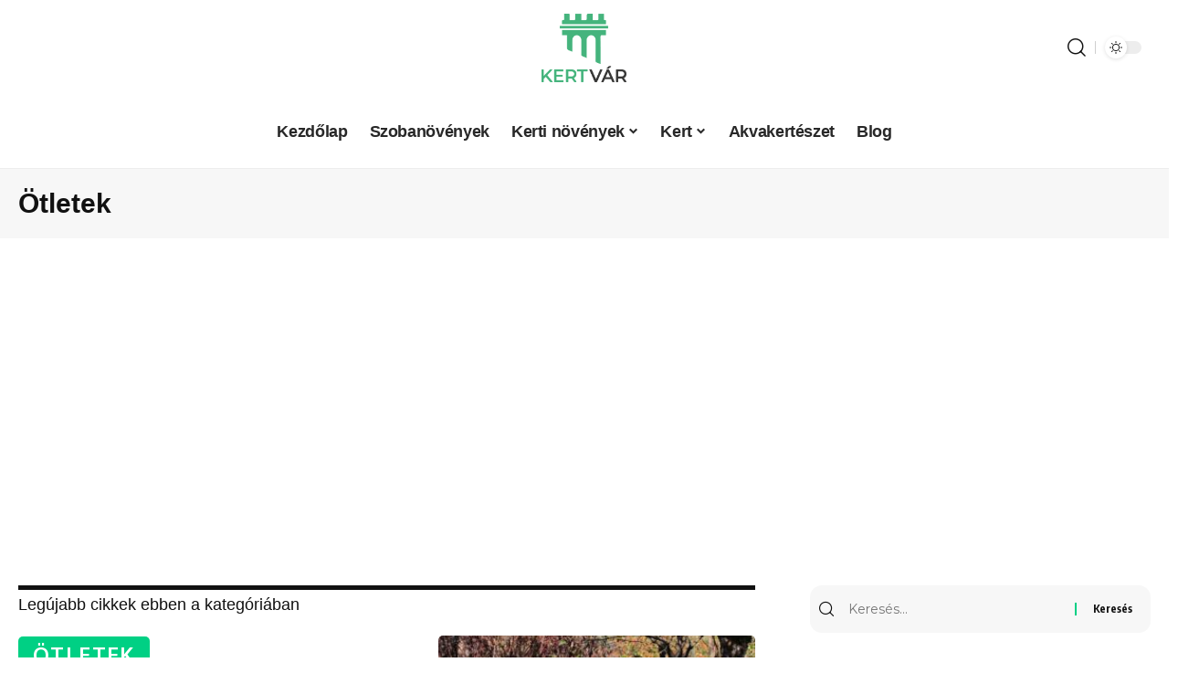

--- FILE ---
content_type: text/html; charset=UTF-8
request_url: https://kertvar.hu/kert/otletek
body_size: 23481
content:
<!DOCTYPE html>
<html lang="hu">
<head>
    <meta charset="UTF-8">
    <meta http-equiv="X-UA-Compatible" content="IE=edge">
    <meta name="viewport" content="width=device-width, initial-scale=1">
    <link rel="profile" href="https://gmpg.org/xfn/11">
	<meta name='robots' content='index, follow, max-image-preview:large, max-snippet:-1, max-video-preview:-1' />

	<!-- This site is optimized with the Yoast SEO Premium plugin v18.2.1 (Yoast SEO v20.5) - https://yoast.com/wordpress/plugins/seo/ -->
	<title>Ötletek - KertVár</title>
	<meta name="description" content="Felfedezd a kreatív kertészkedés és szobanövények világát! Fedezz fel inspiráló ötleteket zöld oázisod létrehozásához otthonodban és kertedben." />
	<link rel="preconnect" href="https://fonts.gstatic.com" crossorigin><link rel="preload" as="style" onload="this.onload=null;this.rel='stylesheet'" id="rb-preload-gfonts" href="https://fonts.googleapis.com/css?family=Arial%2C+Helvetica%2C+sans-serif%3A%2C700%7CMontserrat%3A400%7COxygen%3A400%2C700%7CEncode+Sans+Condensed%3A400%2C500%2C600%2C700%2C800%7CRoboto%3A100%2C100italic%2C200%2C200italic%2C300%2C300italic%2C400%2C400italic%2C500%2C500italic%2C600%2C600italic%2C700%2C700italic%2C800%2C800italic%2C900%2C900italic%7CRoboto+Slab%3A100%2C100italic%2C200%2C200italic%2C300%2C300italic%2C400%2C400italic%2C500%2C500italic%2C600%2C600italic%2C700%2C700italic%2C800%2C800italic%2C900%2C900italic&amp;display=swap" crossorigin><noscript><link rel="stylesheet" href="https://fonts.googleapis.com/css?family=Arial%2C+Helvetica%2C+sans-serif%3A%2C700%7CMontserrat%3A400%7COxygen%3A400%2C700%7CEncode+Sans+Condensed%3A400%2C500%2C600%2C700%2C800%7CRoboto%3A100%2C100italic%2C200%2C200italic%2C300%2C300italic%2C400%2C400italic%2C500%2C500italic%2C600%2C600italic%2C700%2C700italic%2C800%2C800italic%2C900%2C900italic%7CRoboto+Slab%3A100%2C100italic%2C200%2C200italic%2C300%2C300italic%2C400%2C400italic%2C500%2C500italic%2C600%2C600italic%2C700%2C700italic%2C800%2C800italic%2C900%2C900italic&amp;display=swap"></noscript><link rel="canonical" href="https://kertvar.hu/kert/otletek/" />
	<meta property="og:locale" content="hu_HU" />
	<meta property="og:type" content="article" />
	<meta property="og:title" content="Ötletek" />
	<meta property="og:description" content="Felfedezd a kreatív kertészkedés és szobanövények világát! Fedezz fel inspiráló ötleteket zöld oázisod létrehozásához otthonodban és kertedben." />
	<meta property="og:url" content="https://kertvar.hu/kert/otletek/" />
	<meta property="og:site_name" content="KertVár" />
	<meta property="og:image" content="https://kertvar.hu/wp-content/uploads/2023/04/kertvar_logo_mobil.png" />
	<meta property="og:image:width" content="1377" />
	<meta property="og:image:height" content="1126" />
	<meta property="og:image:type" content="image/png" />
	<meta name="twitter:card" content="summary_large_image" />
	<meta name="twitter:site" content="@KertVar" />
	<!-- / Yoast SEO Premium plugin. -->


<link rel="alternate" type="application/rss+xml" title="KertVár &raquo; hírcsatorna" href="https://kertvar.hu/feed/" />
<link rel="alternate" type="application/rss+xml" title="KertVár &raquo; hozzászólás hírcsatorna" href="https://kertvar.hu/comments/feed/" />
<link rel="alternate" type="application/rss+xml" title="KertVár &raquo; Ötletek kategória hírcsatorna" href="https://kertvar.hu/kert/otletek/feed/" />
<script type="application/ld+json">{"@context":"https://schema.org","@type":"Organization","legalName":"KertV\u00e1r","url":"https://kertvar.hu/","sameAs":["https://www.facebook.com/kertvar.hu/","https://twitter.com/KertVar","https://hu.pinterest.com/kertvar/","https://www.youtube.com/@KertVarHU"]}</script>
		<!-- This site uses the Google Analytics by MonsterInsights plugin v9.2.4 - Using Analytics tracking - https://www.monsterinsights.com/ -->
							<script src="//www.googletagmanager.com/gtag/js?id=G-RNSL33Z3F3"  data-cfasync="false" data-wpfc-render="false" async></script>
			<script data-cfasync="false" data-wpfc-render="false">
				var mi_version = '9.2.4';
				var mi_track_user = true;
				var mi_no_track_reason = '';
								var MonsterInsightsDefaultLocations = {"page_location":"https:\/\/kertvar.hu\/kert\/otletek\/"};
				if ( typeof MonsterInsightsPrivacyGuardFilter === 'function' ) {
					var MonsterInsightsLocations = (typeof MonsterInsightsExcludeQuery === 'object') ? MonsterInsightsPrivacyGuardFilter( MonsterInsightsExcludeQuery ) : MonsterInsightsPrivacyGuardFilter( MonsterInsightsDefaultLocations );
				} else {
					var MonsterInsightsLocations = (typeof MonsterInsightsExcludeQuery === 'object') ? MonsterInsightsExcludeQuery : MonsterInsightsDefaultLocations;
				}

								var disableStrs = [
										'ga-disable-G-RNSL33Z3F3',
									];

				/* Function to detect opted out users */
				function __gtagTrackerIsOptedOut() {
					for (var index = 0; index < disableStrs.length; index++) {
						if (document.cookie.indexOf(disableStrs[index] + '=true') > -1) {
							return true;
						}
					}

					return false;
				}

				/* Disable tracking if the opt-out cookie exists. */
				if (__gtagTrackerIsOptedOut()) {
					for (var index = 0; index < disableStrs.length; index++) {
						window[disableStrs[index]] = true;
					}
				}

				/* Opt-out function */
				function __gtagTrackerOptout() {
					for (var index = 0; index < disableStrs.length; index++) {
						document.cookie = disableStrs[index] + '=true; expires=Thu, 31 Dec 2099 23:59:59 UTC; path=/';
						window[disableStrs[index]] = true;
					}
				}

				if ('undefined' === typeof gaOptout) {
					function gaOptout() {
						__gtagTrackerOptout();
					}
				}
								window.dataLayer = window.dataLayer || [];

				window.MonsterInsightsDualTracker = {
					helpers: {},
					trackers: {},
				};
				if (mi_track_user) {
					function __gtagDataLayer() {
						dataLayer.push(arguments);
					}

					function __gtagTracker(type, name, parameters) {
						if (!parameters) {
							parameters = {};
						}

						if (parameters.send_to) {
							__gtagDataLayer.apply(null, arguments);
							return;
						}

						if (type === 'event') {
														parameters.send_to = monsterinsights_frontend.v4_id;
							var hookName = name;
							if (typeof parameters['event_category'] !== 'undefined') {
								hookName = parameters['event_category'] + ':' + name;
							}

							if (typeof MonsterInsightsDualTracker.trackers[hookName] !== 'undefined') {
								MonsterInsightsDualTracker.trackers[hookName](parameters);
							} else {
								__gtagDataLayer('event', name, parameters);
							}
							
						} else {
							__gtagDataLayer.apply(null, arguments);
						}
					}

					__gtagTracker('js', new Date());
					__gtagTracker('set', {
						'developer_id.dZGIzZG': true,
											});
					if ( MonsterInsightsLocations.page_location ) {
						__gtagTracker('set', MonsterInsightsLocations);
					}
										__gtagTracker('config', 'G-RNSL33Z3F3', {"forceSSL":"true","link_attribution":"true"} );
															window.gtag = __gtagTracker;										(function () {
						/* https://developers.google.com/analytics/devguides/collection/analyticsjs/ */
						/* ga and __gaTracker compatibility shim. */
						var noopfn = function () {
							return null;
						};
						var newtracker = function () {
							return new Tracker();
						};
						var Tracker = function () {
							return null;
						};
						var p = Tracker.prototype;
						p.get = noopfn;
						p.set = noopfn;
						p.send = function () {
							var args = Array.prototype.slice.call(arguments);
							args.unshift('send');
							__gaTracker.apply(null, args);
						};
						var __gaTracker = function () {
							var len = arguments.length;
							if (len === 0) {
								return;
							}
							var f = arguments[len - 1];
							if (typeof f !== 'object' || f === null || typeof f.hitCallback !== 'function') {
								if ('send' === arguments[0]) {
									var hitConverted, hitObject = false, action;
									if ('event' === arguments[1]) {
										if ('undefined' !== typeof arguments[3]) {
											hitObject = {
												'eventAction': arguments[3],
												'eventCategory': arguments[2],
												'eventLabel': arguments[4],
												'value': arguments[5] ? arguments[5] : 1,
											}
										}
									}
									if ('pageview' === arguments[1]) {
										if ('undefined' !== typeof arguments[2]) {
											hitObject = {
												'eventAction': 'page_view',
												'page_path': arguments[2],
											}
										}
									}
									if (typeof arguments[2] === 'object') {
										hitObject = arguments[2];
									}
									if (typeof arguments[5] === 'object') {
										Object.assign(hitObject, arguments[5]);
									}
									if ('undefined' !== typeof arguments[1].hitType) {
										hitObject = arguments[1];
										if ('pageview' === hitObject.hitType) {
											hitObject.eventAction = 'page_view';
										}
									}
									if (hitObject) {
										action = 'timing' === arguments[1].hitType ? 'timing_complete' : hitObject.eventAction;
										hitConverted = mapArgs(hitObject);
										__gtagTracker('event', action, hitConverted);
									}
								}
								return;
							}

							function mapArgs(args) {
								var arg, hit = {};
								var gaMap = {
									'eventCategory': 'event_category',
									'eventAction': 'event_action',
									'eventLabel': 'event_label',
									'eventValue': 'event_value',
									'nonInteraction': 'non_interaction',
									'timingCategory': 'event_category',
									'timingVar': 'name',
									'timingValue': 'value',
									'timingLabel': 'event_label',
									'page': 'page_path',
									'location': 'page_location',
									'title': 'page_title',
									'referrer' : 'page_referrer',
								};
								for (arg in args) {
																		if (!(!args.hasOwnProperty(arg) || !gaMap.hasOwnProperty(arg))) {
										hit[gaMap[arg]] = args[arg];
									} else {
										hit[arg] = args[arg];
									}
								}
								return hit;
							}

							try {
								f.hitCallback();
							} catch (ex) {
							}
						};
						__gaTracker.create = newtracker;
						__gaTracker.getByName = newtracker;
						__gaTracker.getAll = function () {
							return [];
						};
						__gaTracker.remove = noopfn;
						__gaTracker.loaded = true;
						window['__gaTracker'] = __gaTracker;
					})();
									} else {
										console.log("");
					(function () {
						function __gtagTracker() {
							return null;
						}

						window['__gtagTracker'] = __gtagTracker;
						window['gtag'] = __gtagTracker;
					})();
									}
			</script>
				<!-- / Google Analytics by MonsterInsights -->
		<script>
window._wpemojiSettings = {"baseUrl":"https:\/\/s.w.org\/images\/core\/emoji\/14.0.0\/72x72\/","ext":".png","svgUrl":"https:\/\/s.w.org\/images\/core\/emoji\/14.0.0\/svg\/","svgExt":".svg","source":{"concatemoji":"https:\/\/kertvar.hu\/wp-includes\/js\/wp-emoji-release.min.js?ver=6.1.9"}};
/*! This file is auto-generated */
!function(e,a,t){var n,r,o,i=a.createElement("canvas"),p=i.getContext&&i.getContext("2d");function s(e,t){var a=String.fromCharCode,e=(p.clearRect(0,0,i.width,i.height),p.fillText(a.apply(this,e),0,0),i.toDataURL());return p.clearRect(0,0,i.width,i.height),p.fillText(a.apply(this,t),0,0),e===i.toDataURL()}function c(e){var t=a.createElement("script");t.src=e,t.defer=t.type="text/javascript",a.getElementsByTagName("head")[0].appendChild(t)}for(o=Array("flag","emoji"),t.supports={everything:!0,everythingExceptFlag:!0},r=0;r<o.length;r++)t.supports[o[r]]=function(e){if(p&&p.fillText)switch(p.textBaseline="top",p.font="600 32px Arial",e){case"flag":return s([127987,65039,8205,9895,65039],[127987,65039,8203,9895,65039])?!1:!s([55356,56826,55356,56819],[55356,56826,8203,55356,56819])&&!s([55356,57332,56128,56423,56128,56418,56128,56421,56128,56430,56128,56423,56128,56447],[55356,57332,8203,56128,56423,8203,56128,56418,8203,56128,56421,8203,56128,56430,8203,56128,56423,8203,56128,56447]);case"emoji":return!s([129777,127995,8205,129778,127999],[129777,127995,8203,129778,127999])}return!1}(o[r]),t.supports.everything=t.supports.everything&&t.supports[o[r]],"flag"!==o[r]&&(t.supports.everythingExceptFlag=t.supports.everythingExceptFlag&&t.supports[o[r]]);t.supports.everythingExceptFlag=t.supports.everythingExceptFlag&&!t.supports.flag,t.DOMReady=!1,t.readyCallback=function(){t.DOMReady=!0},t.supports.everything||(n=function(){t.readyCallback()},a.addEventListener?(a.addEventListener("DOMContentLoaded",n,!1),e.addEventListener("load",n,!1)):(e.attachEvent("onload",n),a.attachEvent("onreadystatechange",function(){"complete"===a.readyState&&t.readyCallback()})),(e=t.source||{}).concatemoji?c(e.concatemoji):e.wpemoji&&e.twemoji&&(c(e.twemoji),c(e.wpemoji)))}(window,document,window._wpemojiSettings);
</script>
<style>
img.wp-smiley,
img.emoji {
	display: inline !important;
	border: none !important;
	box-shadow: none !important;
	height: 1em !important;
	width: 1em !important;
	margin: 0 0.07em !important;
	vertical-align: -0.1em !important;
	background: none !important;
	padding: 0 !important;
}
</style>
	<link rel='stylesheet' id='wp-block-library-css' href='https://kertvar.hu/wp-includes/css/dist/block-library/style.min.css?ver=6.1.9' media='all' />
<link rel='stylesheet' id='classic-theme-styles-css' href='https://kertvar.hu/wp-includes/css/classic-themes.min.css?ver=1' media='all' />
<style id='global-styles-inline-css'>
body{--wp--preset--color--black: #000000;--wp--preset--color--cyan-bluish-gray: #abb8c3;--wp--preset--color--white: #ffffff;--wp--preset--color--pale-pink: #f78da7;--wp--preset--color--vivid-red: #cf2e2e;--wp--preset--color--luminous-vivid-orange: #ff6900;--wp--preset--color--luminous-vivid-amber: #fcb900;--wp--preset--color--light-green-cyan: #7bdcb5;--wp--preset--color--vivid-green-cyan: #00d084;--wp--preset--color--pale-cyan-blue: #8ed1fc;--wp--preset--color--vivid-cyan-blue: #0693e3;--wp--preset--color--vivid-purple: #9b51e0;--wp--preset--gradient--vivid-cyan-blue-to-vivid-purple: linear-gradient(135deg,rgba(6,147,227,1) 0%,rgb(155,81,224) 100%);--wp--preset--gradient--light-green-cyan-to-vivid-green-cyan: linear-gradient(135deg,rgb(122,220,180) 0%,rgb(0,208,130) 100%);--wp--preset--gradient--luminous-vivid-amber-to-luminous-vivid-orange: linear-gradient(135deg,rgba(252,185,0,1) 0%,rgba(255,105,0,1) 100%);--wp--preset--gradient--luminous-vivid-orange-to-vivid-red: linear-gradient(135deg,rgba(255,105,0,1) 0%,rgb(207,46,46) 100%);--wp--preset--gradient--very-light-gray-to-cyan-bluish-gray: linear-gradient(135deg,rgb(238,238,238) 0%,rgb(169,184,195) 100%);--wp--preset--gradient--cool-to-warm-spectrum: linear-gradient(135deg,rgb(74,234,220) 0%,rgb(151,120,209) 20%,rgb(207,42,186) 40%,rgb(238,44,130) 60%,rgb(251,105,98) 80%,rgb(254,248,76) 100%);--wp--preset--gradient--blush-light-purple: linear-gradient(135deg,rgb(255,206,236) 0%,rgb(152,150,240) 100%);--wp--preset--gradient--blush-bordeaux: linear-gradient(135deg,rgb(254,205,165) 0%,rgb(254,45,45) 50%,rgb(107,0,62) 100%);--wp--preset--gradient--luminous-dusk: linear-gradient(135deg,rgb(255,203,112) 0%,rgb(199,81,192) 50%,rgb(65,88,208) 100%);--wp--preset--gradient--pale-ocean: linear-gradient(135deg,rgb(255,245,203) 0%,rgb(182,227,212) 50%,rgb(51,167,181) 100%);--wp--preset--gradient--electric-grass: linear-gradient(135deg,rgb(202,248,128) 0%,rgb(113,206,126) 100%);--wp--preset--gradient--midnight: linear-gradient(135deg,rgb(2,3,129) 0%,rgb(40,116,252) 100%);--wp--preset--duotone--dark-grayscale: url('#wp-duotone-dark-grayscale');--wp--preset--duotone--grayscale: url('#wp-duotone-grayscale');--wp--preset--duotone--purple-yellow: url('#wp-duotone-purple-yellow');--wp--preset--duotone--blue-red: url('#wp-duotone-blue-red');--wp--preset--duotone--midnight: url('#wp-duotone-midnight');--wp--preset--duotone--magenta-yellow: url('#wp-duotone-magenta-yellow');--wp--preset--duotone--purple-green: url('#wp-duotone-purple-green');--wp--preset--duotone--blue-orange: url('#wp-duotone-blue-orange');--wp--preset--font-size--small: 13px;--wp--preset--font-size--medium: 20px;--wp--preset--font-size--large: 36px;--wp--preset--font-size--x-large: 42px;--wp--preset--spacing--20: 0.44rem;--wp--preset--spacing--30: 0.67rem;--wp--preset--spacing--40: 1rem;--wp--preset--spacing--50: 1.5rem;--wp--preset--spacing--60: 2.25rem;--wp--preset--spacing--70: 3.38rem;--wp--preset--spacing--80: 5.06rem;}:where(.is-layout-flex){gap: 0.5em;}body .is-layout-flow > .alignleft{float: left;margin-inline-start: 0;margin-inline-end: 2em;}body .is-layout-flow > .alignright{float: right;margin-inline-start: 2em;margin-inline-end: 0;}body .is-layout-flow > .aligncenter{margin-left: auto !important;margin-right: auto !important;}body .is-layout-constrained > .alignleft{float: left;margin-inline-start: 0;margin-inline-end: 2em;}body .is-layout-constrained > .alignright{float: right;margin-inline-start: 2em;margin-inline-end: 0;}body .is-layout-constrained > .aligncenter{margin-left: auto !important;margin-right: auto !important;}body .is-layout-constrained > :where(:not(.alignleft):not(.alignright):not(.alignfull)){max-width: var(--wp--style--global--content-size);margin-left: auto !important;margin-right: auto !important;}body .is-layout-constrained > .alignwide{max-width: var(--wp--style--global--wide-size);}body .is-layout-flex{display: flex;}body .is-layout-flex{flex-wrap: wrap;align-items: center;}body .is-layout-flex > *{margin: 0;}:where(.wp-block-columns.is-layout-flex){gap: 2em;}.has-black-color{color: var(--wp--preset--color--black) !important;}.has-cyan-bluish-gray-color{color: var(--wp--preset--color--cyan-bluish-gray) !important;}.has-white-color{color: var(--wp--preset--color--white) !important;}.has-pale-pink-color{color: var(--wp--preset--color--pale-pink) !important;}.has-vivid-red-color{color: var(--wp--preset--color--vivid-red) !important;}.has-luminous-vivid-orange-color{color: var(--wp--preset--color--luminous-vivid-orange) !important;}.has-luminous-vivid-amber-color{color: var(--wp--preset--color--luminous-vivid-amber) !important;}.has-light-green-cyan-color{color: var(--wp--preset--color--light-green-cyan) !important;}.has-vivid-green-cyan-color{color: var(--wp--preset--color--vivid-green-cyan) !important;}.has-pale-cyan-blue-color{color: var(--wp--preset--color--pale-cyan-blue) !important;}.has-vivid-cyan-blue-color{color: var(--wp--preset--color--vivid-cyan-blue) !important;}.has-vivid-purple-color{color: var(--wp--preset--color--vivid-purple) !important;}.has-black-background-color{background-color: var(--wp--preset--color--black) !important;}.has-cyan-bluish-gray-background-color{background-color: var(--wp--preset--color--cyan-bluish-gray) !important;}.has-white-background-color{background-color: var(--wp--preset--color--white) !important;}.has-pale-pink-background-color{background-color: var(--wp--preset--color--pale-pink) !important;}.has-vivid-red-background-color{background-color: var(--wp--preset--color--vivid-red) !important;}.has-luminous-vivid-orange-background-color{background-color: var(--wp--preset--color--luminous-vivid-orange) !important;}.has-luminous-vivid-amber-background-color{background-color: var(--wp--preset--color--luminous-vivid-amber) !important;}.has-light-green-cyan-background-color{background-color: var(--wp--preset--color--light-green-cyan) !important;}.has-vivid-green-cyan-background-color{background-color: var(--wp--preset--color--vivid-green-cyan) !important;}.has-pale-cyan-blue-background-color{background-color: var(--wp--preset--color--pale-cyan-blue) !important;}.has-vivid-cyan-blue-background-color{background-color: var(--wp--preset--color--vivid-cyan-blue) !important;}.has-vivid-purple-background-color{background-color: var(--wp--preset--color--vivid-purple) !important;}.has-black-border-color{border-color: var(--wp--preset--color--black) !important;}.has-cyan-bluish-gray-border-color{border-color: var(--wp--preset--color--cyan-bluish-gray) !important;}.has-white-border-color{border-color: var(--wp--preset--color--white) !important;}.has-pale-pink-border-color{border-color: var(--wp--preset--color--pale-pink) !important;}.has-vivid-red-border-color{border-color: var(--wp--preset--color--vivid-red) !important;}.has-luminous-vivid-orange-border-color{border-color: var(--wp--preset--color--luminous-vivid-orange) !important;}.has-luminous-vivid-amber-border-color{border-color: var(--wp--preset--color--luminous-vivid-amber) !important;}.has-light-green-cyan-border-color{border-color: var(--wp--preset--color--light-green-cyan) !important;}.has-vivid-green-cyan-border-color{border-color: var(--wp--preset--color--vivid-green-cyan) !important;}.has-pale-cyan-blue-border-color{border-color: var(--wp--preset--color--pale-cyan-blue) !important;}.has-vivid-cyan-blue-border-color{border-color: var(--wp--preset--color--vivid-cyan-blue) !important;}.has-vivid-purple-border-color{border-color: var(--wp--preset--color--vivid-purple) !important;}.has-vivid-cyan-blue-to-vivid-purple-gradient-background{background: var(--wp--preset--gradient--vivid-cyan-blue-to-vivid-purple) !important;}.has-light-green-cyan-to-vivid-green-cyan-gradient-background{background: var(--wp--preset--gradient--light-green-cyan-to-vivid-green-cyan) !important;}.has-luminous-vivid-amber-to-luminous-vivid-orange-gradient-background{background: var(--wp--preset--gradient--luminous-vivid-amber-to-luminous-vivid-orange) !important;}.has-luminous-vivid-orange-to-vivid-red-gradient-background{background: var(--wp--preset--gradient--luminous-vivid-orange-to-vivid-red) !important;}.has-very-light-gray-to-cyan-bluish-gray-gradient-background{background: var(--wp--preset--gradient--very-light-gray-to-cyan-bluish-gray) !important;}.has-cool-to-warm-spectrum-gradient-background{background: var(--wp--preset--gradient--cool-to-warm-spectrum) !important;}.has-blush-light-purple-gradient-background{background: var(--wp--preset--gradient--blush-light-purple) !important;}.has-blush-bordeaux-gradient-background{background: var(--wp--preset--gradient--blush-bordeaux) !important;}.has-luminous-dusk-gradient-background{background: var(--wp--preset--gradient--luminous-dusk) !important;}.has-pale-ocean-gradient-background{background: var(--wp--preset--gradient--pale-ocean) !important;}.has-electric-grass-gradient-background{background: var(--wp--preset--gradient--electric-grass) !important;}.has-midnight-gradient-background{background: var(--wp--preset--gradient--midnight) !important;}.has-small-font-size{font-size: var(--wp--preset--font-size--small) !important;}.has-medium-font-size{font-size: var(--wp--preset--font-size--medium) !important;}.has-large-font-size{font-size: var(--wp--preset--font-size--large) !important;}.has-x-large-font-size{font-size: var(--wp--preset--font-size--x-large) !important;}
.wp-block-navigation a:where(:not(.wp-element-button)){color: inherit;}
:where(.wp-block-columns.is-layout-flex){gap: 2em;}
.wp-block-pullquote{font-size: 1.5em;line-height: 1.6;}
</style>
<link data-minify="1" rel='stylesheet' id='elementor-icons-css' href='https://kertvar.hu/wp-content/cache/min/1/wp-content/plugins/elementor/assets/lib/eicons/css/elementor-icons.min.css?ver=1768492650' media='all' />
<link rel='stylesheet' id='elementor-frontend-css' href='https://kertvar.hu/wp-content/plugins/elementor/assets/css/frontend-lite.min.css?ver=3.11.2' media='all' />
<link data-minify="1" rel='stylesheet' id='swiper-css' href='https://kertvar.hu/wp-content/cache/min/1/wp-content/plugins/elementor/assets/lib/swiper/v8/css/swiper.min.css?ver=1768492650' media='all' />
<link rel='stylesheet' id='elementor-post-55-css' href='https://kertvar.hu/wp-content/uploads/elementor/css/post-55.css?ver=1678017854' media='all' />

<link data-minify="1" rel='stylesheet' id='foxiz-main-css' href='https://kertvar.hu/wp-content/cache/min/1/wp-content/themes/foxiz/assets/css/main.css?ver=1768492650' media='all' />
<link data-minify="1" rel='stylesheet' id='foxiz-print-css' href='https://kertvar.hu/wp-content/cache/min/1/wp-content/themes/foxiz/assets/css/print.css?ver=1768492650' media='all' />
<link rel='stylesheet' id='foxiz-style-css' href='https://kertvar.hu/wp-content/themes/foxiz/style.css?ver=1.6.7' media='all' />
<style id='foxiz-style-inline-css'>
:root {--body-family:Arial, Helvetica, sans-serif;--body-fweight:400;--body-fcolor:#111111;--body-fsize:18px;--h1-family:Arial, Helvetica, sans-serif;--h1-fsize:30px;--h2-family:Arial, Helvetica, sans-serif;--h2-fsize:24px;--h3-family:Arial, Helvetica, sans-serif;--h4-family:Arial, Helvetica, sans-serif;--cat-fweight:700;--cat-fsize:20px;--meta-fweight:400;--input-family:Montserrat;--input-fweight:400;--menu-family:Arial, Helvetica, sans-serif;--menu-fweight:700;--menu-fsize:18px;--submenu-family:Arial, Helvetica, sans-serif;--submenu-fsize:16px;--headline-family:Arial, Helvetica, sans-serif;--headline-fsize:30px;--heading-fsize:18px;--readmore-fsize : 16px;--bookmark-fsize : 24px;}@media (max-width: 1024px) {body {--bookmark-fsize : 24px;}}@media (max-width: 767px) {body {--bookmark-fsize : 24px;}}:root {--g-color :#00d084;--g-color-90 :#00d084e6;--dark-accent :#111111;--dark-accent-90 :#111111e6;--dark-accent-0 :#11111100;--indicator-bg-from :#d1d1d1;--indicator-bg-to :#00d084;}[data-theme="dark"], .light-scheme {--solid-white :#111111;--dark-accent :#222222;--dark-accent-90 :#222222e6;--dark-accent-0 :#22222200;--meta-fcolor :#f2f2f2;}[data-theme="dark"].is-hd-4 {--nav-bg: #191c20;--nav-bg-from: #191c20;--nav-bg-to: #191c20;}.is-hd-5, body.is-hd-5:not(.sticky-on) {--nav-height :80px;--hd5-logo-height :75px;}[data-theme="dark"].is-hd-5, [data-theme="dark"].is-hd-5:not(.sticky-on) {--nav-bg: #111111;--nav-bg-from: #111111;--nav-bg-to: #111111;}:root {--max-width-wo-sb : 860px;--round-3 :5px;--round-5 :8px;--round-7 :13px;--hyperlink-line-color :var(--g-color);--mbnav-height :80px;--heading-sub-color :#111111;}[data-theme="dark"], .light-scheme {--heading-sub-color :#ffffff;}.mobile-menu > li > a  { font-family:Arial, Helvetica, sans-serif;}.mobile-menu .sub-menu a { font-family:Arial, Helvetica, sans-serif;}.mobile-qview a { font-family:Arial, Helvetica, sans-serif;}.search-header:before { background-repeat : no-repeat;background-size : cover;background-image : url(https://foxiz.themeruby.com/fashion/wp-content/uploads/sites/4/2022/02/search-bg.jpg);background-attachment : scroll;background-position : center center;}[data-theme="dark"] .search-header:before { background-repeat : no-repeat;background-size : cover;background-image : url(https://foxiz.themeruby.com/fashion/wp-content/uploads/sites/4/2022/02/search-bgd.jpg);background-attachment : scroll;background-position : center center;}.footer-has-bg { background-color : #ffffff;}[data-theme="dark"] .footer-has-bg { background-color : #16181c;}.copyright-menu a { font-size:16px; }.copyright-inner .copyright { font-size:14px; }.footer-col .widget_nav_menu a > span { font-size:14px; }#amp-mobile-version-switcher { display: none; }.notification-icon-svg { background-image: url(https://kertvar.hu/wp-content/uploads/2023/04/bookmark_v1.png); background-size: cover; background-color: transparent; }.login-icon-svg { -webkit-mask-image: url(https://foxiz.themeruby.com/fashion/wp-content/uploads/sites/4/2022/08/users.svg);mask-image: url(https://foxiz.themeruby.com/fashion/wp-content/uploads/sites/4/2022/08/users.svg); }.login-icon-svg { font-size: 24px;}
</style>

<link rel="preconnect" href="https://fonts.gstatic.com/" crossorigin><script src='https://kertvar.hu/wp-includes/js/jquery/jquery.min.js?ver=3.6.1' id='jquery-core-js' defer></script>
<script src='https://kertvar.hu/wp-includes/js/jquery/jquery-migrate.min.js?ver=3.3.2' id='jquery-migrate-js' defer></script>
<script src='https://kertvar.hu/wp-content/plugins/google-analytics-for-wordpress/assets/js/frontend-gtag.min.js?ver=9.2.4' id='monsterinsights-frontend-script-js' defer></script>
<script data-cfasync="false" data-wpfc-render="false" id='monsterinsights-frontend-script-js-extra'>var monsterinsights_frontend = {"js_events_tracking":"true","download_extensions":"doc,pdf,ppt,zip,xls,docx,pptx,xlsx","inbound_paths":"[{\"path\":\"\\\/go\\\/\",\"label\":\"affiliate\"},{\"path\":\"\\\/recommend\\\/\",\"label\":\"affiliate\"}]","home_url":"https:\/\/kertvar.hu","hash_tracking":"false","v4_id":"G-RNSL33Z3F3"};</script>
<link rel="https://api.w.org/" href="https://kertvar.hu/wp-json/" /><link rel="alternate" type="application/json" href="https://kertvar.hu/wp-json/wp/v2/categories/53" /><link rel="EditURI" type="application/rsd+xml" title="RSD" href="https://kertvar.hu/xmlrpc.php?rsd" />
<link rel="wlwmanifest" type="application/wlwmanifest+xml" href="https://kertvar.hu/wp-includes/wlwmanifest.xml" />
<meta name="generator" content="WordPress 6.1.9" />
		<script>
			document.documentElement.className = document.documentElement.className.replace('no-js', 'js');
		</script>
				<style>
			.no-js img.lazyload {
				display: none;
			}

			figure.wp-block-image img.lazyloading {
				min-width: 150px;
			}

						.lazyload, .lazyloading {
				opacity: 0;
			}

			.lazyloaded {
				opacity: 1;
				transition: opacity 400ms;
				transition-delay: 0ms;
			}

					</style>
		<meta name="generator" content="Elementor 3.11.2; features: e_dom_optimization, e_optimized_assets_loading, e_optimized_css_loading, a11y_improvements, additional_custom_breakpoints; settings: css_print_method-external, google_font-enabled, font_display-swap">
<script type="application/ld+json">{"@context":"https://schema.org","@type":"WebSite","@id":"https://kertvar.hu/#website","url":"https://kertvar.hu/","name":"KertV\u00e1r","potentialAction":{"@type":"SearchAction","target":"https://kertvar.hu/?s={search_term_string}","query-input":"required name=search_term_string"}}</script>

<!-- Schema & Structured Data For WP v1.39 - -->
<script type="application/ld+json" class="saswp-schema-markup-output">
[{"@context":"https:\/\/schema.org\/","@type":"CollectionPage","@id":"https:\/\/kertvar.hu\/kert\/otletek\/#CollectionPage","headline":"\u00d6tletek","description":"","url":"https:\/\/kertvar.hu\/kert\/otletek\/","hasPart":[{"@type":"Article","headline":"K\u00f6rnyezet\u00fcnk v\u00e9delme: Mindent, amit tudnod kell a komposzt\u00e1lhat\u00f3 anyagokr\u00f3l","url":"https:\/\/kertvar.hu\/kornyezetunk-vedelme-mindent-amit-tudnod-kell-a-komposztalhato-anyagokrol\/","datePublished":"2023-09-07T18:16:21+00:00","dateModified":"2023-11-20T15:35:56+00:00","mainEntityOfPage":"https:\/\/kertvar.hu\/kornyezetunk-vedelme-mindent-amit-tudnod-kell-a-komposztalhato-anyagokrol\/","author":{"@type":"Person","name":"Sz. J\u00f3zsef","description":"Szab\u00f3 J\u00f3zsef vagyok, hobbikert\u00e9sz, illetve a z\u00f6lds\u00e9gtermeszt\u00e9s \u00e9s vir\u00e1gok ir\u00e1nti szenved\u00e9lyes rajong\u00f3. T\u00f6bb mint egy \u00e9vtizedes tapasztalattal b\u00fcszk\u00e9lkedhetek nem csak a z\u00f6lds\u00e9gtermeszt\u00e9s, hanem a vir\u00e1gkert\u00e9szet ter\u00e9n is, mind hobbi, mind szakmai szinten. P\u00e1lyafut\u00e1som sor\u00e1n r\u00e9szt vettem sz\u00e1mos kert\u00e9szeti projektben, ahol z\u00f6lds\u00e9gek \u00e9s vir\u00e1gok termeszt\u00e9s\u00e9vel foglalkoztam. C\u00e9lom, hogy megoszthassam \u00d6n\u00f6kkel a fenntarthat\u00f3 \u00e9s k\u00f6rnyezettudatos kert\u00e9szked\u00e9s praktik\u00e1it, inspir\u00e1lva ezzel a k\u00f6z\u00f6ss\u00e9get a saj\u00e1t z\u00f6lds\u00e9gek \u00e9s vir\u00e1gok termeszt\u00e9s\u00e9re. Weboldalunkon kereszt\u00fcl szeretn\u00e9m megosztani az \u00e9vek sor\u00e1n szerzett tud\u00e1somat, praktik\u00e1imat \u00e9s tapasztalataimat a z\u00f6ld ter\u00fcletek gazdag\u00edt\u00e1s\u00e1ra. Legyen sz\u00f3 talaj el\u0151k\u00e9sz\u00edt\u00e9sr\u0151l, n\u00f6v\u00e9nyv\u00e9delemr\u0151l vagy a leg\u00fajabb z\u00f6lds\u00e9g- \u00e9s vir\u00e1gfajt\u00e1k kipr\u00f3b\u00e1l\u00e1s\u00e1r\u00f3l, itt minden inform\u00e1ci\u00f3t megtal\u00e1lhat, amire sz\u00fcks\u00e9ge van a sikeres kert\u00e9szked\u00e9shez. K\u00f6sz\u00f6n\u00f6m, hogy ell\u00e1togatott oldalunkra, \u00e9s rem\u00e9lem, hogy hasznosnak tal\u00e1lja majd a tartalmakat \u00e9s \u00f6tleteket, amelyekkel kertje nemcsak z\u00f6ldebb\u00e9, de vir\u00e1gz\u00f3bb\u00e1 is v\u00e1lhat. Ha k\u00e9rd\u00e9se van, vagy tov\u00e1bbi inform\u00e1ci\u00f3ra lenne sz\u00fcks\u00e9ge, ne habozzon kapcsolatba l\u00e9pni velem!","url":"https:\/\/kertvar.hu\/author\/szajoz\/","sameAs":["https:\/\/www.facebook.com\/rowdy1991\/"],"image":{"@type":"ImageObject","url":"https:\/\/secure.gravatar.com\/avatar\/76f5acad16c6f0aa3c523a412b05a392?s=96&d=mm&r=g","height":96,"width":96}},"publisher":{"@type":"Organization","name":"KertV\u00e1r","url":"https:\/\/kertvar.hu","logo":{"@type":"ImageObject","url":"https:\/\/kertvar.hu\/wp-content\/uploads\/2023\/04\/kertvar_logo_mobil.png","width":"1377","height":"1126"}},"image":[{"@type":"ImageObject","@id":"https:\/\/kertvar.hu\/kornyezetunk-vedelme-mindent-amit-tudnod-kell-a-komposztalhato-anyagokrol\/#primaryimage","url":"https:\/\/kertvar.hu\/wp-content\/uploads\/2023\/09\/komposztalhato-anyagok.jpg","width":"1920","height":"1283","caption":"komposzt\u00e1lhat\u00f3 anyagok"},{"@type":"ImageObject","url":"https:\/\/kertvar.hu\/wp-content\/uploads\/2023\/09\/komposztalhato-anyagok-1200x900.jpg","width":"1200","height":"900","caption":"komposzt\u00e1lhat\u00f3 anyagok"},{"@type":"ImageObject","url":"https:\/\/kertvar.hu\/wp-content\/uploads\/2023\/09\/komposztalhato-anyagok-1200x675.jpg","width":"1200","height":"675","caption":"komposzt\u00e1lhat\u00f3 anyagok"},{"@type":"ImageObject","url":"https:\/\/kertvar.hu\/wp-content\/uploads\/2023\/09\/komposztalhato-anyagok-1283x1283.jpg","width":"1283","height":"1283","caption":"komposzt\u00e1lhat\u00f3 anyagok"},{"@type":"ImageObject","url":"https:\/\/kertvar.hu\/wp-content\/uploads\/2023\/09\/komposzt-1024x768.jpg","width":1024,"height":768,"caption":"komposzt"}]}]},

{"@context":"https:\/\/schema.org\/","@graph":[{"@context":"https:\/\/schema.org\/","@type":"SiteNavigationElement","@id":"https:\/\/kertvar.hu#F\u0151men\u00fc","name":"Kezd\u0151lap","url":"https:\/\/kertvar.hu\/"},{"@context":"https:\/\/schema.org\/","@type":"SiteNavigationElement","@id":"https:\/\/kertvar.hu#F\u0151men\u00fc","name":"Szoban\u00f6v\u00e9nyek","url":"https:\/\/kertvar.hu\/szobanovenyek\/"},{"@context":"https:\/\/schema.org\/","@type":"SiteNavigationElement","@id":"https:\/\/kertvar.hu#F\u0151men\u00fc","name":"Kerti n\u00f6v\u00e9nyek","url":"https:\/\/kertvar.hu\/kerti-novenyek\/"},{"@context":"https:\/\/schema.org\/","@type":"SiteNavigationElement","@id":"https:\/\/kertvar.hu#F\u0151men\u00fc","name":"Bambuszok \u00e9s d\u00edszf\u00fcvek","url":"https:\/\/kertvar.hu\/kerti-novenyek\/bambuszok-es-diszfuvek\/"},{"@context":"https:\/\/schema.org\/","@type":"SiteNavigationElement","@id":"https:\/\/kertvar.hu#F\u0151men\u00fc","name":"D\u00edszn\u00f6v\u00e9nyek","url":"https:\/\/kertvar.hu\/kerti-novenyek\/disznovenyek\/"},{"@context":"https:\/\/schema.org\/","@type":"SiteNavigationElement","@id":"https:\/\/kertvar.hu#F\u0151men\u00fc","name":"Gy\u00f3gy \u00e9s f\u0171szern\u00f6v\u00e9nyek","url":"https:\/\/kertvar.hu\/kerti-novenyek\/gyogy-es-fuszernovenyek\/"},{"@context":"https:\/\/schema.org\/","@type":"SiteNavigationElement","@id":"https:\/\/kertvar.hu#F\u0151men\u00fc","name":"Gyomn\u00f6v\u00e9nyek","url":"https:\/\/kertvar.hu\/kerti-novenyek\/gyomnovenyek\/"},{"@context":"https:\/\/schema.org\/","@type":"SiteNavigationElement","@id":"https:\/\/kertvar.hu#F\u0151men\u00fc","name":"Hagym\u00e1sok \u00e9s \u00e9vel\u0151k","url":"https:\/\/kertvar.hu\/kerti-novenyek\/hagymasok-es-evelok\/"},{"@context":"https:\/\/schema.org\/","@type":"SiteNavigationElement","@id":"https:\/\/kertvar.hu#F\u0151men\u00fc","name":"Lombhullat\u00f3 f\u00e1k \u00e9s cserj\u00e9k","url":"https:\/\/kertvar.hu\/kerti-novenyek\/lombhullato-fak-es-cserjek\/"},{"@context":"https:\/\/schema.org\/","@type":"SiteNavigationElement","@id":"https:\/\/kertvar.hu#F\u0151men\u00fc","name":"Mocs\u00e1ri \u00e9s v\u00edzin\u00f6v\u00e9nyek","url":"https:\/\/kertvar.hu\/kerti-novenyek\/mocsari-es-vizinovenyek\/"},{"@context":"https:\/\/schema.org\/","@type":"SiteNavigationElement","@id":"https:\/\/kertvar.hu#F\u0151men\u00fc","name":"N\u00f6v\u00e9ny teleltet\u00e9s","url":"https:\/\/kertvar.hu\/kerti-novenyek\/noveny-teleltetes\/"},{"@context":"https:\/\/schema.org\/","@type":"SiteNavigationElement","@id":"https:\/\/kertvar.hu#F\u0151men\u00fc","name":"\u00d6r\u00f6kz\u00f6ldek","url":"https:\/\/kertvar.hu\/kerti-novenyek\/orokzoldek\/"},{"@context":"https:\/\/schema.org\/","@type":"SiteNavigationElement","@id":"https:\/\/kertvar.hu#F\u0151men\u00fc","name":"Kert","url":"https:\/\/kertvar.hu\/kert\/"},{"@context":"https:\/\/schema.org\/","@type":"SiteNavigationElement","@id":"https:\/\/kertvar.hu#F\u0151men\u00fc","name":"F\u00fcves\u00edt\u00e9s","url":"https:\/\/kertvar.hu\/kert\/fuvesites\/"},{"@context":"https:\/\/schema.org\/","@type":"SiteNavigationElement","@id":"https:\/\/kertvar.hu#F\u0151men\u00fc","name":"Gy\u00fcm\u00f6lcs\u00f6k","url":"https:\/\/kertvar.hu\/kert\/gyumolcsok\/"},{"@context":"https:\/\/schema.org\/","@type":"SiteNavigationElement","@id":"https:\/\/kertvar.hu#F\u0151men\u00fc","name":"Metsz\u00e9s","url":"https:\/\/kertvar.hu\/kert\/metszes\/"},{"@context":"https:\/\/schema.org\/","@type":"SiteNavigationElement","@id":"https:\/\/kertvar.hu#F\u0151men\u00fc","name":"N\u00f6v\u00e9nyszapor\u00edt\u00e1s","url":"https:\/\/kertvar.hu\/kert\/novenyszaporitas\/"},{"@context":"https:\/\/schema.org\/","@type":"SiteNavigationElement","@id":"https:\/\/kertvar.hu#F\u0151men\u00fc","name":"N\u00f6v\u00e9nyv\u00e9delem","url":"https:\/\/kertvar.hu\/kert\/novenyvedelem\/"},{"@context":"https:\/\/schema.org\/","@type":"SiteNavigationElement","@id":"https:\/\/kertvar.hu#F\u0151men\u00fc","name":"\u00d6tletek","url":"https:\/\/kertvar.hu\/kert\/otletek\/"},{"@context":"https:\/\/schema.org\/","@type":"SiteNavigationElement","@id":"https:\/\/kertvar.hu#F\u0151men\u00fc","name":"Z\u00f6lds\u00e9gek","url":"https:\/\/kertvar.hu\/kert\/zoldsegek\/"},{"@context":"https:\/\/schema.org\/","@type":"SiteNavigationElement","@id":"https:\/\/kertvar.hu#F\u0151men\u00fc","name":"Akvakert\u00e9szet","url":"https:\/\/kertvar.hu\/akvakerteszet\/"},{"@context":"https:\/\/schema.org\/","@type":"SiteNavigationElement","@id":"https:\/\/kertvar.hu#F\u0151men\u00fc","name":"Blog","url":"https:\/\/kertvar.hu\/blog\/"}]}]
</script>

<link rel="icon" href="https://kertvar.hu/wp-content/uploads/2023/04/cropped-kertvar_favicon-32x32.png" sizes="32x32" />
<link rel="icon" href="https://kertvar.hu/wp-content/uploads/2023/04/cropped-kertvar_favicon-192x192.png" sizes="192x192" />
<link rel="apple-touch-icon" href="https://kertvar.hu/wp-content/uploads/2023/04/cropped-kertvar_favicon-180x180.png" />
<meta name="msapplication-TileImage" content="https://kertvar.hu/wp-content/uploads/2023/04/cropped-kertvar_favicon-270x270.png" />
<script async src="https://pagead2.googlesyndication.com/pagead/js/adsbygoogle.js?client=ca-pub-7538884369437290"
     crossorigin="anonymous"></script>	
</head>
<body class="archive category category-otletek category-53 wp-embed-responsive elementor-default elementor-kit-55 menu-ani-1 hover-ani-1 is-rm-1 wc-res-list is-hd-5 is-backtop is-mstick" data-theme="default">
<svg xmlns="http://www.w3.org/2000/svg" viewBox="0 0 0 0" width="0" height="0" focusable="false" role="none" style="visibility: hidden; position: absolute; left: -9999px; overflow: hidden;" ><defs><filter id="wp-duotone-dark-grayscale"><feColorMatrix color-interpolation-filters="sRGB" type="matrix" values=" .299 .587 .114 0 0 .299 .587 .114 0 0 .299 .587 .114 0 0 .299 .587 .114 0 0 " /><feComponentTransfer color-interpolation-filters="sRGB" ><feFuncR type="table" tableValues="0 0.49803921568627" /><feFuncG type="table" tableValues="0 0.49803921568627" /><feFuncB type="table" tableValues="0 0.49803921568627" /><feFuncA type="table" tableValues="1 1" /></feComponentTransfer><feComposite in2="SourceGraphic" operator="in" /></filter></defs></svg><svg xmlns="http://www.w3.org/2000/svg" viewBox="0 0 0 0" width="0" height="0" focusable="false" role="none" style="visibility: hidden; position: absolute; left: -9999px; overflow: hidden;" ><defs><filter id="wp-duotone-grayscale"><feColorMatrix color-interpolation-filters="sRGB" type="matrix" values=" .299 .587 .114 0 0 .299 .587 .114 0 0 .299 .587 .114 0 0 .299 .587 .114 0 0 " /><feComponentTransfer color-interpolation-filters="sRGB" ><feFuncR type="table" tableValues="0 1" /><feFuncG type="table" tableValues="0 1" /><feFuncB type="table" tableValues="0 1" /><feFuncA type="table" tableValues="1 1" /></feComponentTransfer><feComposite in2="SourceGraphic" operator="in" /></filter></defs></svg><svg xmlns="http://www.w3.org/2000/svg" viewBox="0 0 0 0" width="0" height="0" focusable="false" role="none" style="visibility: hidden; position: absolute; left: -9999px; overflow: hidden;" ><defs><filter id="wp-duotone-purple-yellow"><feColorMatrix color-interpolation-filters="sRGB" type="matrix" values=" .299 .587 .114 0 0 .299 .587 .114 0 0 .299 .587 .114 0 0 .299 .587 .114 0 0 " /><feComponentTransfer color-interpolation-filters="sRGB" ><feFuncR type="table" tableValues="0.54901960784314 0.98823529411765" /><feFuncG type="table" tableValues="0 1" /><feFuncB type="table" tableValues="0.71764705882353 0.25490196078431" /><feFuncA type="table" tableValues="1 1" /></feComponentTransfer><feComposite in2="SourceGraphic" operator="in" /></filter></defs></svg><svg xmlns="http://www.w3.org/2000/svg" viewBox="0 0 0 0" width="0" height="0" focusable="false" role="none" style="visibility: hidden; position: absolute; left: -9999px; overflow: hidden;" ><defs><filter id="wp-duotone-blue-red"><feColorMatrix color-interpolation-filters="sRGB" type="matrix" values=" .299 .587 .114 0 0 .299 .587 .114 0 0 .299 .587 .114 0 0 .299 .587 .114 0 0 " /><feComponentTransfer color-interpolation-filters="sRGB" ><feFuncR type="table" tableValues="0 1" /><feFuncG type="table" tableValues="0 0.27843137254902" /><feFuncB type="table" tableValues="0.5921568627451 0.27843137254902" /><feFuncA type="table" tableValues="1 1" /></feComponentTransfer><feComposite in2="SourceGraphic" operator="in" /></filter></defs></svg><svg xmlns="http://www.w3.org/2000/svg" viewBox="0 0 0 0" width="0" height="0" focusable="false" role="none" style="visibility: hidden; position: absolute; left: -9999px; overflow: hidden;" ><defs><filter id="wp-duotone-midnight"><feColorMatrix color-interpolation-filters="sRGB" type="matrix" values=" .299 .587 .114 0 0 .299 .587 .114 0 0 .299 .587 .114 0 0 .299 .587 .114 0 0 " /><feComponentTransfer color-interpolation-filters="sRGB" ><feFuncR type="table" tableValues="0 0" /><feFuncG type="table" tableValues="0 0.64705882352941" /><feFuncB type="table" tableValues="0 1" /><feFuncA type="table" tableValues="1 1" /></feComponentTransfer><feComposite in2="SourceGraphic" operator="in" /></filter></defs></svg><svg xmlns="http://www.w3.org/2000/svg" viewBox="0 0 0 0" width="0" height="0" focusable="false" role="none" style="visibility: hidden; position: absolute; left: -9999px; overflow: hidden;" ><defs><filter id="wp-duotone-magenta-yellow"><feColorMatrix color-interpolation-filters="sRGB" type="matrix" values=" .299 .587 .114 0 0 .299 .587 .114 0 0 .299 .587 .114 0 0 .299 .587 .114 0 0 " /><feComponentTransfer color-interpolation-filters="sRGB" ><feFuncR type="table" tableValues="0.78039215686275 1" /><feFuncG type="table" tableValues="0 0.94901960784314" /><feFuncB type="table" tableValues="0.35294117647059 0.47058823529412" /><feFuncA type="table" tableValues="1 1" /></feComponentTransfer><feComposite in2="SourceGraphic" operator="in" /></filter></defs></svg><svg xmlns="http://www.w3.org/2000/svg" viewBox="0 0 0 0" width="0" height="0" focusable="false" role="none" style="visibility: hidden; position: absolute; left: -9999px; overflow: hidden;" ><defs><filter id="wp-duotone-purple-green"><feColorMatrix color-interpolation-filters="sRGB" type="matrix" values=" .299 .587 .114 0 0 .299 .587 .114 0 0 .299 .587 .114 0 0 .299 .587 .114 0 0 " /><feComponentTransfer color-interpolation-filters="sRGB" ><feFuncR type="table" tableValues="0.65098039215686 0.40392156862745" /><feFuncG type="table" tableValues="0 1" /><feFuncB type="table" tableValues="0.44705882352941 0.4" /><feFuncA type="table" tableValues="1 1" /></feComponentTransfer><feComposite in2="SourceGraphic" operator="in" /></filter></defs></svg><svg xmlns="http://www.w3.org/2000/svg" viewBox="0 0 0 0" width="0" height="0" focusable="false" role="none" style="visibility: hidden; position: absolute; left: -9999px; overflow: hidden;" ><defs><filter id="wp-duotone-blue-orange"><feColorMatrix color-interpolation-filters="sRGB" type="matrix" values=" .299 .587 .114 0 0 .299 .587 .114 0 0 .299 .587 .114 0 0 .299 .587 .114 0 0 " /><feComponentTransfer color-interpolation-filters="sRGB" ><feFuncR type="table" tableValues="0.098039215686275 1" /><feFuncG type="table" tableValues="0 0.66274509803922" /><feFuncB type="table" tableValues="0.84705882352941 0.41960784313725" /><feFuncA type="table" tableValues="1 1" /></feComponentTransfer><feComposite in2="SourceGraphic" operator="in" /></filter></defs></svg><div class="site-outer">
	        <header id="site-header" class="header-wrap rb-section header-5 header-fw style-border">
			            <div class="logo-sec">
                <div class="logo-sec-inner rb-container edge-padding">
                    <div class="logo-sec-left">
						                    </div>
                    <div class="logo-sec-center">        <div class="logo-wrap is-image-logo site-branding">
            <a href="https://kertvar.hu/" class="logo" title="KertVár">
				<img class="logo-default lazyload" data-mode="default" height="1018" width="1263" data-src="https://kertvar.hu/wp-content/uploads/2023/04/kertvar_logo_v2.png" alt="KertVár" src="[data-uri]" style="--smush-placeholder-width: 1263px; --smush-placeholder-aspect-ratio: 1263/1018;"><noscript><img class="logo-default" data-mode="default" height="1018" width="1263" src="https://kertvar.hu/wp-content/uploads/2023/04/kertvar_logo_v2.png" alt="KertVár"></noscript><img class="logo-dark lazyload" data-mode="dark" height="1018" width="1263" data-src="https://kertvar.hu/wp-content/uploads/2023/04/kertvar_logo_v2_feher.png" alt="KertVár" src="[data-uri]" style="--smush-placeholder-width: 1263px; --smush-placeholder-aspect-ratio: 1263/1018;"><noscript><img class="logo-dark" data-mode="dark" height="1018" width="1263" src="https://kertvar.hu/wp-content/uploads/2023/04/kertvar_logo_v2_feher.png" alt="KertVár"></noscript>            </a>
        </div>
		</div>
                    <div class="logo-sec-right">
                        <div class="navbar-right">
							        <div class="wnav-holder w-header-search header-dropdown-outer">
            <a href="#" data-title="Keresés" class="icon-holder header-element search-btn search-trigger">
				<i class="rbi rbi-search wnav-icon"></i>	                        </a>
			<div class="header-dropdown">
                    <div class="header-search-form live-search-form">
						        <form method="get" action="https://kertvar.hu/" class="rb-search-form">
            <div class="search-form-inner">
				                    <span class="search-icon"><i class="rbi rbi-search"></i></span>
				                <span class="search-text"><input type="text" class="field" placeholder="Keresés..." value="" name="s"/></span>
                <span class="rb-search-submit"><input type="submit" value="Keresés"/>                        <i class="rbi rbi-cright"></i></span>
            </div>
        </form>
							                            <span class="live-search-animation rb-loader"></span>
                            <div class="live-search-response"></div>
						                    </div>
                </div>
			        </div>
		        <div class="dark-mode-toggle-wrap">
            <div class="dark-mode-toggle">
                <span class="dark-mode-slide">
                    <i class="dark-mode-slide-btn mode-icon-dark" data-title="Világos módra váltás"><svg class="svg-icon svg-mode-dark" aria-hidden="true" role="img" focusable="false" xmlns="http://www.w3.org/2000/svg" viewBox="0 0 512 512"><path fill="currentColor" d="M507.681,209.011c-1.297-6.991-7.324-12.111-14.433-12.262c-7.104-0.122-13.347,4.711-14.936,11.643 c-15.26,66.497-73.643,112.94-141.978,112.94c-80.321,0-145.667-65.346-145.667-145.666c0-68.335,46.443-126.718,112.942-141.976 c6.93-1.59,11.791-7.826,11.643-14.934c-0.149-7.108-5.269-13.136-12.259-14.434C287.546,1.454,271.735,0,256,0 C187.62,0,123.333,26.629,74.98,74.981C26.628,123.333,0,187.62,0,256s26.628,132.667,74.98,181.019 C123.333,485.371,187.62,512,256,512s132.667-26.629,181.02-74.981C485.372,388.667,512,324.38,512,256 C512,240.278,510.546,224.469,507.681,209.011z" /></svg></i>
                    <i class="dark-mode-slide-btn mode-icon-default" data-title="Sötét módra váltás"><svg class="svg-icon svg-mode-light" aria-hidden="true" role="img" focusable="false" xmlns="http://www.w3.org/2000/svg" viewBox="0 0 232.447 232.447"><path fill="currentColor" d="M116.211,194.8c-4.143,0-7.5,3.357-7.5,7.5v22.643c0,4.143,3.357,7.5,7.5,7.5s7.5-3.357,7.5-7.5V202.3 C123.711,198.157,120.354,194.8,116.211,194.8z" /><path fill="currentColor" d="M116.211,37.645c4.143,0,7.5-3.357,7.5-7.5V7.505c0-4.143-3.357-7.5-7.5-7.5s-7.5,3.357-7.5,7.5v22.641 C108.711,34.288,112.068,37.645,116.211,37.645z" /><path fill="currentColor" d="M50.054,171.78l-16.016,16.008c-2.93,2.929-2.931,7.677-0.003,10.606c1.465,1.466,3.385,2.198,5.305,2.198 c1.919,0,3.838-0.731,5.302-2.195l16.016-16.008c2.93-2.929,2.931-7.677,0.003-10.606C57.731,168.852,52.982,168.851,50.054,171.78 z" /><path fill="currentColor" d="M177.083,62.852c1.919,0,3.838-0.731,5.302-2.195L198.4,44.649c2.93-2.929,2.931-7.677,0.003-10.606 c-2.93-2.932-7.679-2.931-10.607-0.003l-16.016,16.008c-2.93,2.929-2.931,7.677-0.003,10.607 C173.243,62.12,175.163,62.852,177.083,62.852z" /><path fill="currentColor" d="M37.645,116.224c0-4.143-3.357-7.5-7.5-7.5H7.5c-4.143,0-7.5,3.357-7.5,7.5s3.357,7.5,7.5,7.5h22.645 C34.287,123.724,37.645,120.366,37.645,116.224z" /><path fill="currentColor" d="M224.947,108.724h-22.652c-4.143,0-7.5,3.357-7.5,7.5s3.357,7.5,7.5,7.5h22.652c4.143,0,7.5-3.357,7.5-7.5 S229.09,108.724,224.947,108.724z" /><path fill="currentColor" d="M50.052,60.655c1.465,1.465,3.384,2.197,5.304,2.197c1.919,0,3.839-0.732,5.303-2.196c2.93-2.929,2.93-7.678,0.001-10.606 L44.652,34.042c-2.93-2.93-7.679-2.929-10.606-0.001c-2.93,2.929-2.93,7.678-0.001,10.606L50.052,60.655z" /><path fill="currentColor" d="M182.395,171.782c-2.93-2.929-7.679-2.93-10.606-0.001c-2.93,2.929-2.93,7.678-0.001,10.607l16.007,16.008 c1.465,1.465,3.384,2.197,5.304,2.197c1.919,0,3.839-0.732,5.303-2.196c2.93-2.929,2.93-7.678,0.001-10.607L182.395,171.782z" /><path fill="currentColor" d="M116.22,48.7c-37.232,0-67.523,30.291-67.523,67.523s30.291,67.523,67.523,67.523s67.522-30.291,67.522-67.523 S153.452,48.7,116.22,48.7z M116.22,168.747c-28.962,0-52.523-23.561-52.523-52.523S87.258,63.7,116.22,63.7 c28.961,0,52.522,23.562,52.522,52.523S145.181,168.747,116.22,168.747z" /></svg></i>
                </span>
            </div>
        </div>
		                        </div>
                    </div>
                </div>
            </div>
            <div id="navbar-outer" class="navbar-outer">
                <div id="sticky-holder" class="sticky-holder">
                    <div class="navbar-wrap">
                        <div class="rb-container edge-padding">
                            <div class="navbar-inner">
                                <div class="navbar-center">
									        <nav id="site-navigation" class="main-menu-wrap" aria-label="main menu"><ul id="menu-fomenu" class="main-menu rb-menu large-menu"  ><li id="menu-item-43" class="menu-item menu-item-type-custom menu-item-object-custom menu-item-home menu-item-43"><a href="https://kertvar.hu/"><span>Kezdőlap</span></a></li>
<li id="menu-item-2324" class="menu-item menu-item-type-taxonomy menu-item-object-category menu-item-2324"><a href="https://kertvar.hu/szobanovenyek/"><span>Szobanövények</span></a></li>
<li id="menu-item-2326" class="menu-item menu-item-type-taxonomy menu-item-object-category menu-item-has-children menu-item-2326"><a href="https://kertvar.hu/kerti-novenyek/"><span>Kerti növények</span></a>
<ul class="sub-menu">
	<li id="menu-item-2327" class="menu-item menu-item-type-taxonomy menu-item-object-category menu-item-2327"><a href="https://kertvar.hu/kerti-novenyek/bambuszok-es-diszfuvek/"><span>Bambuszok és díszfüvek</span></a></li>
	<li id="menu-item-2328" class="menu-item menu-item-type-taxonomy menu-item-object-category menu-item-2328"><a href="https://kertvar.hu/kerti-novenyek/disznovenyek/"><span>Dísznövények</span></a></li>
	<li id="menu-item-2329" class="menu-item menu-item-type-taxonomy menu-item-object-category menu-item-2329"><a href="https://kertvar.hu/kerti-novenyek/gyogy-es-fuszernovenyek/"><span>Gyógy és fűszernövények</span></a></li>
	<li id="menu-item-2330" class="menu-item menu-item-type-taxonomy menu-item-object-category menu-item-2330"><a href="https://kertvar.hu/kerti-novenyek/gyomnovenyek/"><span>Gyomnövények</span></a></li>
	<li id="menu-item-2331" class="menu-item menu-item-type-taxonomy menu-item-object-category menu-item-2331"><a href="https://kertvar.hu/kerti-novenyek/hagymasok-es-evelok/"><span>Hagymások és évelők</span></a></li>
	<li id="menu-item-2332" class="menu-item menu-item-type-taxonomy menu-item-object-category menu-item-2332"><a href="https://kertvar.hu/kerti-novenyek/lombhullato-fak-es-cserjek/"><span>Lombhullató fák és cserjék</span></a></li>
	<li id="menu-item-2333" class="menu-item menu-item-type-taxonomy menu-item-object-category menu-item-2333"><a href="https://kertvar.hu/kerti-novenyek/mocsari-es-vizinovenyek/"><span>Mocsári és vízinövények</span></a></li>
	<li id="menu-item-4254" class="menu-item menu-item-type-taxonomy menu-item-object-category menu-item-4254"><a href="https://kertvar.hu/kerti-novenyek/noveny-teleltetes/"><span>Növény teleltetés</span></a></li>
	<li id="menu-item-2334" class="menu-item menu-item-type-taxonomy menu-item-object-category menu-item-2334"><a href="https://kertvar.hu/kerti-novenyek/orokzoldek/"><span>Örökzöldek</span></a></li>
</ul>
</li>
<li id="menu-item-3068" class="menu-item menu-item-type-taxonomy menu-item-object-category current-category-ancestor current-menu-ancestor current-menu-parent current-category-parent menu-item-has-children menu-item-3068"><a href="https://kertvar.hu/kert/"><span>Kert</span></a>
<ul class="sub-menu">
	<li id="menu-item-3069" class="menu-item menu-item-type-taxonomy menu-item-object-category menu-item-3069"><a href="https://kertvar.hu/kert/fuvesites/"><span>Füvesítés</span></a></li>
	<li id="menu-item-3070" class="menu-item menu-item-type-taxonomy menu-item-object-category menu-item-3070"><a href="https://kertvar.hu/kert/gyumolcsok/"><span>Gyümölcsök</span></a></li>
	<li id="menu-item-3071" class="menu-item menu-item-type-taxonomy menu-item-object-category menu-item-3071"><a href="https://kertvar.hu/kert/metszes/"><span>Metszés</span></a></li>
	<li id="menu-item-3072" class="menu-item menu-item-type-taxonomy menu-item-object-category menu-item-3072"><a href="https://kertvar.hu/kert/novenyszaporitas/"><span>Növényszaporítás</span></a></li>
	<li id="menu-item-3073" class="menu-item menu-item-type-taxonomy menu-item-object-category menu-item-3073"><a href="https://kertvar.hu/kert/novenyvedelem/"><span>Növényvédelem</span></a></li>
	<li id="menu-item-3074" class="menu-item menu-item-type-taxonomy menu-item-object-category current-menu-item menu-item-3074"><a href="https://kertvar.hu/kert/otletek/" aria-current="page"><span>Ötletek</span></a></li>
	<li id="menu-item-3075" class="menu-item menu-item-type-taxonomy menu-item-object-category menu-item-3075"><a href="https://kertvar.hu/kert/zoldsegek/"><span>Zöldségek</span></a></li>
</ul>
</li>
<li id="menu-item-3421" class="menu-item menu-item-type-taxonomy menu-item-object-category menu-item-3421"><a href="https://kertvar.hu/akvakerteszet/"><span>Akvakertészet</span></a></li>
<li id="menu-item-3586" class="menu-item menu-item-type-taxonomy menu-item-object-category menu-item-3586"><a href="https://kertvar.hu/blog/"><span>Blog</span></a></li>
</ul></nav>
		                                </div>
                            </div>
                        </div>
                    </div>
					        <div id="header-mobile" class="header-mobile">
            <div class="header-mobile-wrap">
				        <div class="mbnav mbnav-center edge-padding">
            <div class="navbar-left">
                <div class="mobile-toggle-wrap">
					                        <a href="#" class="mobile-menu-trigger">        <span class="burger-icon"><span></span><span></span><span></span></span>
	</a>
					                </div>
				            </div>
            <div class="navbar-center">
				        <div class="mobile-logo-wrap is-image-logo site-branding">
            <a href="https://kertvar.hu/" title="KertVár">
				<img class="logo-default lazyload" data-mode="default" height="1126" width="1377" data-src="https://kertvar.hu/wp-content/uploads/2023/04/kertvar_logo_mobil.png" alt="KertVár" src="[data-uri]" style="--smush-placeholder-width: 1377px; --smush-placeholder-aspect-ratio: 1377/1126;"><noscript><img class="logo-default" data-mode="default" height="1126" width="1377" src="https://kertvar.hu/wp-content/uploads/2023/04/kertvar_logo_mobil.png" alt="KertVár"></noscript><img class="logo-dark lazyload" data-mode="dark" height="1130" width="1377" data-src="https://kertvar.hu/wp-content/uploads/2023/04/kertvar_logo_mobil_dark.png" alt="KertVár" src="[data-uri]" style="--smush-placeholder-width: 1377px; --smush-placeholder-aspect-ratio: 1377/1130;"><noscript><img class="logo-dark" data-mode="dark" height="1130" width="1377" src="https://kertvar.hu/wp-content/uploads/2023/04/kertvar_logo_mobil_dark.png" alt="KertVár"></noscript>            </a>
        </div>
		            </div>
            <div class="navbar-right">
							        <div class="dark-mode-toggle-wrap">
            <div class="dark-mode-toggle">
                <span class="dark-mode-slide">
                    <i class="dark-mode-slide-btn mode-icon-dark" data-title="Világos módra váltás"><svg class="svg-icon svg-mode-dark" aria-hidden="true" role="img" focusable="false" xmlns="http://www.w3.org/2000/svg" viewBox="0 0 512 512"><path fill="currentColor" d="M507.681,209.011c-1.297-6.991-7.324-12.111-14.433-12.262c-7.104-0.122-13.347,4.711-14.936,11.643 c-15.26,66.497-73.643,112.94-141.978,112.94c-80.321,0-145.667-65.346-145.667-145.666c0-68.335,46.443-126.718,112.942-141.976 c6.93-1.59,11.791-7.826,11.643-14.934c-0.149-7.108-5.269-13.136-12.259-14.434C287.546,1.454,271.735,0,256,0 C187.62,0,123.333,26.629,74.98,74.981C26.628,123.333,0,187.62,0,256s26.628,132.667,74.98,181.019 C123.333,485.371,187.62,512,256,512s132.667-26.629,181.02-74.981C485.372,388.667,512,324.38,512,256 C512,240.278,510.546,224.469,507.681,209.011z" /></svg></i>
                    <i class="dark-mode-slide-btn mode-icon-default" data-title="Sötét módra váltás"><svg class="svg-icon svg-mode-light" aria-hidden="true" role="img" focusable="false" xmlns="http://www.w3.org/2000/svg" viewBox="0 0 232.447 232.447"><path fill="currentColor" d="M116.211,194.8c-4.143,0-7.5,3.357-7.5,7.5v22.643c0,4.143,3.357,7.5,7.5,7.5s7.5-3.357,7.5-7.5V202.3 C123.711,198.157,120.354,194.8,116.211,194.8z" /><path fill="currentColor" d="M116.211,37.645c4.143,0,7.5-3.357,7.5-7.5V7.505c0-4.143-3.357-7.5-7.5-7.5s-7.5,3.357-7.5,7.5v22.641 C108.711,34.288,112.068,37.645,116.211,37.645z" /><path fill="currentColor" d="M50.054,171.78l-16.016,16.008c-2.93,2.929-2.931,7.677-0.003,10.606c1.465,1.466,3.385,2.198,5.305,2.198 c1.919,0,3.838-0.731,5.302-2.195l16.016-16.008c2.93-2.929,2.931-7.677,0.003-10.606C57.731,168.852,52.982,168.851,50.054,171.78 z" /><path fill="currentColor" d="M177.083,62.852c1.919,0,3.838-0.731,5.302-2.195L198.4,44.649c2.93-2.929,2.931-7.677,0.003-10.606 c-2.93-2.932-7.679-2.931-10.607-0.003l-16.016,16.008c-2.93,2.929-2.931,7.677-0.003,10.607 C173.243,62.12,175.163,62.852,177.083,62.852z" /><path fill="currentColor" d="M37.645,116.224c0-4.143-3.357-7.5-7.5-7.5H7.5c-4.143,0-7.5,3.357-7.5,7.5s3.357,7.5,7.5,7.5h22.645 C34.287,123.724,37.645,120.366,37.645,116.224z" /><path fill="currentColor" d="M224.947,108.724h-22.652c-4.143,0-7.5,3.357-7.5,7.5s3.357,7.5,7.5,7.5h22.652c4.143,0,7.5-3.357,7.5-7.5 S229.09,108.724,224.947,108.724z" /><path fill="currentColor" d="M50.052,60.655c1.465,1.465,3.384,2.197,5.304,2.197c1.919,0,3.839-0.732,5.303-2.196c2.93-2.929,2.93-7.678,0.001-10.606 L44.652,34.042c-2.93-2.93-7.679-2.929-10.606-0.001c-2.93,2.929-2.93,7.678-0.001,10.606L50.052,60.655z" /><path fill="currentColor" d="M182.395,171.782c-2.93-2.929-7.679-2.93-10.606-0.001c-2.93,2.929-2.93,7.678-0.001,10.607l16.007,16.008 c1.465,1.465,3.384,2.197,5.304,2.197c1.919,0,3.839-0.732,5.303-2.196c2.93-2.929,2.93-7.678,0.001-10.607L182.395,171.782z" /><path fill="currentColor" d="M116.22,48.7c-37.232,0-67.523,30.291-67.523,67.523s30.291,67.523,67.523,67.523s67.522-30.291,67.522-67.523 S153.452,48.7,116.22,48.7z M116.22,168.747c-28.962,0-52.523-23.561-52.523-52.523S87.258,63.7,116.22,63.7 c28.961,0,52.522,23.562,52.522,52.523S145.181,168.747,116.22,168.747z" /></svg></i>
                </span>
            </div>
        </div>
		            </div>
        </div>
	            </div>
			        <div class="mobile-collapse">
            <div class="mobile-collapse-holder">
                <div class="mobile-collapse-inner">
					                        <div class="mobile-search-form edge-padding">        <div class="header-search-form">
			                <span class="h5">Keresés</span>
			        <form method="get" action="https://kertvar.hu/" class="rb-search-form">
            <div class="search-form-inner">
				                    <span class="search-icon"><i class="rbi rbi-search"></i></span>
				                <span class="search-text"><input type="text" class="field" placeholder="Keresés..." value="" name="s"/></span>
                <span class="rb-search-submit"><input type="submit" value="Keresés"/>                        <i class="rbi rbi-cright"></i></span>
            </div>
        </form>
	        </div>
		</div>
					                    <nav class="mobile-menu-wrap edge-padding">
						<ul id="mobile-menu" class="mobile-menu"><li class="menu-item menu-item-type-custom menu-item-object-custom menu-item-home menu-item-43"><a href="https://kertvar.hu/"><span>Kezdőlap</span></a></li>
<li class="menu-item menu-item-type-taxonomy menu-item-object-category menu-item-2324"><a href="https://kertvar.hu/szobanovenyek/"><span>Szobanövények</span></a></li>
<li class="menu-item menu-item-type-taxonomy menu-item-object-category menu-item-has-children menu-item-2326"><a href="https://kertvar.hu/kerti-novenyek/"><span>Kerti növények</span></a>
<ul class="sub-menu">
	<li class="menu-item menu-item-type-taxonomy menu-item-object-category menu-item-2327"><a href="https://kertvar.hu/kerti-novenyek/bambuszok-es-diszfuvek/"><span>Bambuszok és díszfüvek</span></a></li>
	<li class="menu-item menu-item-type-taxonomy menu-item-object-category menu-item-2328"><a href="https://kertvar.hu/kerti-novenyek/disznovenyek/"><span>Dísznövények</span></a></li>
	<li class="menu-item menu-item-type-taxonomy menu-item-object-category menu-item-2329"><a href="https://kertvar.hu/kerti-novenyek/gyogy-es-fuszernovenyek/"><span>Gyógy és fűszernövények</span></a></li>
	<li class="menu-item menu-item-type-taxonomy menu-item-object-category menu-item-2330"><a href="https://kertvar.hu/kerti-novenyek/gyomnovenyek/"><span>Gyomnövények</span></a></li>
	<li class="menu-item menu-item-type-taxonomy menu-item-object-category menu-item-2331"><a href="https://kertvar.hu/kerti-novenyek/hagymasok-es-evelok/"><span>Hagymások és évelők</span></a></li>
	<li class="menu-item menu-item-type-taxonomy menu-item-object-category menu-item-2332"><a href="https://kertvar.hu/kerti-novenyek/lombhullato-fak-es-cserjek/"><span>Lombhullató fák és cserjék</span></a></li>
	<li class="menu-item menu-item-type-taxonomy menu-item-object-category menu-item-2333"><a href="https://kertvar.hu/kerti-novenyek/mocsari-es-vizinovenyek/"><span>Mocsári és vízinövények</span></a></li>
	<li class="menu-item menu-item-type-taxonomy menu-item-object-category menu-item-4254"><a href="https://kertvar.hu/kerti-novenyek/noveny-teleltetes/"><span>Növény teleltetés</span></a></li>
	<li class="menu-item menu-item-type-taxonomy menu-item-object-category menu-item-2334"><a href="https://kertvar.hu/kerti-novenyek/orokzoldek/"><span>Örökzöldek</span></a></li>
</ul>
</li>
<li class="menu-item menu-item-type-taxonomy menu-item-object-category current-category-ancestor current-menu-ancestor current-menu-parent current-category-parent menu-item-has-children menu-item-3068"><a href="https://kertvar.hu/kert/"><span>Kert</span></a>
<ul class="sub-menu">
	<li class="menu-item menu-item-type-taxonomy menu-item-object-category menu-item-3069"><a href="https://kertvar.hu/kert/fuvesites/"><span>Füvesítés</span></a></li>
	<li class="menu-item menu-item-type-taxonomy menu-item-object-category menu-item-3070"><a href="https://kertvar.hu/kert/gyumolcsok/"><span>Gyümölcsök</span></a></li>
	<li class="menu-item menu-item-type-taxonomy menu-item-object-category menu-item-3071"><a href="https://kertvar.hu/kert/metszes/"><span>Metszés</span></a></li>
	<li class="menu-item menu-item-type-taxonomy menu-item-object-category menu-item-3072"><a href="https://kertvar.hu/kert/novenyszaporitas/"><span>Növényszaporítás</span></a></li>
	<li class="menu-item menu-item-type-taxonomy menu-item-object-category menu-item-3073"><a href="https://kertvar.hu/kert/novenyvedelem/"><span>Növényvédelem</span></a></li>
	<li class="menu-item menu-item-type-taxonomy menu-item-object-category current-menu-item menu-item-3074"><a href="https://kertvar.hu/kert/otletek/" aria-current="page"><span>Ötletek</span></a></li>
	<li class="menu-item menu-item-type-taxonomy menu-item-object-category menu-item-3075"><a href="https://kertvar.hu/kert/zoldsegek/"><span>Zöldségek</span></a></li>
</ul>
</li>
<li class="menu-item menu-item-type-taxonomy menu-item-object-category menu-item-3421"><a href="https://kertvar.hu/akvakerteszet/"><span>Akvakertészet</span></a></li>
<li class="menu-item menu-item-type-taxonomy menu-item-object-category menu-item-3586"><a href="https://kertvar.hu/blog/"><span>Blog</span></a></li>
</ul>                    </nav>
                    <div class="mobile-collapse-sections edge-padding">
						                            <div class="mobile-social-list">
                                <span class="mobile-social-list-title h6">Kövess minket</span>
								<a class="social-link-facebook" data-title="Facebook" href="https://www.facebook.com/kertvar.hu/" target="_blank" rel="noopener nofollow"><i class="rbi rbi-facebook"></i></a><a class="social-link-twitter" data-title="Twitter" href="https://twitter.com/KertVar" target="_blank" rel="noopener nofollow"><i class="rbi rbi-twitter"></i></a><a class="social-link-youtube" data-title="YouTube" href="https://www.youtube.com/@KertVarHU" target="_blank" rel="noopener nofollow"><i class="rbi rbi-youtube"></i></a><a class="social-link-pinterest" data-title="Pinterest" href="https://hu.pinterest.com/kertvar/" target="_blank" rel="noopener nofollow"><i class="rbi rbi-pinterest"></i></a>                            </div>
						                    </div>
					                        <div class="collapse-footer">
							                                <div class="collapse-copyright">Copyright 2023 © KertVár - Minden jog fenntartva!</div>
							                        </div>
					                </div>
            </div>
        </div>
	        </div>
	                </div>
            </div>
			        </header>
		    <div class="site-wrap">        <header class="archive-header category-header-3 solid-bg">
            <div class="rb-container edge-padding archive-header-content">
				            <div class="archive-title has-follow">
                <h1>Ötletek</h1>
                <a href="#" class="follow-button follow-trigger" data-cid="53">
                    <i class="follow-icon rbi rbi-plus" data-title="Követés"></i>
                    <i class="followed-icon rbi rbi-bookmark-fill" data-title="Kikövetés"></i>
                </a>
            </div>
		            </div>
        </header>
	        <div class="blog-wrap is-sidebar-right">
            <div class="rb-container edge-padding">
                <div class="grid-container">
                    <div class="blog-content">
						<div class="block-h heading-layout-5"><div class="heading-inner"><p class="heading-title"><span>Legújabb cikkek ebben a kategóriában</span></p></div></div>						<div id="uid_c53" class="block-wrap block-big block-list block-list-2 rb-columns rb-col-1 rb-tcol-1 rb-mcol-1 is-gap-15 ecat-bg-2 ecat-size-big featured-right"><div class="block-inner">        <div class="p-wrap p-list p-list-2" data-pid="3596">
	        <div class="list-holder">
            <div class="list-feat-holder">
				            <div class="feat-holder">        <div class="p-featured">
			        <a class="p-flink" href="https://kertvar.hu/kornyezetunk-vedelme-mindent-amit-tudnod-kell-a-komposztalhato-anyagokrol/" title="Környezetünk védelme: Mindent, amit tudnod kell a komposztálható anyagokról">
			<img width="330" height="220" data-src="https://kertvar.hu/wp-content/uploads/2023/09/komposztalhato-anyagok-330x220.jpg" class="featured-img wp-post-image lazyload" alt="komposztálható anyagok" decoding="async" loading="eager" src="[data-uri]" style="--smush-placeholder-width: 330px; --smush-placeholder-aspect-ratio: 330/220;" /><noscript><img width="330" height="220" src="https://kertvar.hu/wp-content/uploads/2023/09/komposztalhato-anyagok-330x220.jpg" class="featured-img wp-post-image" alt="komposztálható anyagok" decoding="async" loading="eager" /></noscript>        </a>
		        </div>
	</div>
		            </div>
            <div class="p-content">
				<div class="p-categories p-top"><a class="p-category category-id-53" href="https://kertvar.hu/kert/otletek/" rel="category">Ötletek</a></div><h2 class="entry-title">        <a class="p-url" href="https://kertvar.hu/kornyezetunk-vedelme-mindent-amit-tudnod-kell-a-komposztalhato-anyagokrol/" rel="bookmark">Környezetünk védelme: Mindent, amit tudnod kell a komposztálható anyagokról</a></h2><p class="entry-summary">Az emberiség egyik legnagyobb környezeti kihívása ma, az egyszer használatos műanyagok és<span>&hellip;</span></p>
			            </div>
        </div>
		        </div>
	</div></div>                    </div>
					                        <div class="blog-sidebar sidebar-wrap">
                            <div class="sidebar-inner clearfix">
								<div id="search-2" class="widget rb-section w-sidebar clearfix widget_search"><form role="search" method="get" class="search-form" action="https://kertvar.hu/">
    <div class="search-form-icon"><i class="rbi rbi-search"></i></div>
    <label class="search-form-input">
        <span class="screen-reader-text">Keresés erre:</span>
        <input type="search" class="search-field" placeholder="Keresés..." value="" name="s">
    </label>
    <div class="search-form-submit">
        <input type="submit" class="search-submit" value="Keresés">
    </div>
</form></div><div id="fbw_id-2" class="widget rb-section w-sidebar clearfix widget_fbw_id"><div class="block-h widget-heading heading-layout-10"><div class="heading-inner"><p class="heading-title"><span>Kövess minket a Facebook-on!</span></p></div></div><div class="fb_loader" style="text-align: center !important;"><img data-src="https://kertvar.hu/wp-content/plugins/facebook-pagelike-widget/loader.gif" alt="Facebook Pagelike Widget" src="[data-uri]" class="lazyload" /><noscript><img src="https://kertvar.hu/wp-content/plugins/facebook-pagelike-widget/loader.gif" alt="Facebook Pagelike Widget" /></noscript></div><div id="fb-root"></div>
        <div class="fb-page" data-href="https://www.facebook.com/kertvar.hu" data-width="300" data-height="500" data-small-header="false" data-adapt-container-width="true" data-hide-cover="false" data-show-facepile="true" hide_cta="false" data-tabs="timeline" data-lazy="false"></div></div>        <!-- A WordPress plugin developed by Milap Patel -->
    <div id="widget-post-2" class="widget rb-section w-sidebar clearfix widget-post"><div class="block-h widget-heading heading-layout-10"><div class="heading-inner"><p class="heading-title"><span>Ez is érdekelhet</span></p></div></div><div class="widget-p-listing">        <div class="p-wrap p-small p-list-small-2" data-pid="7139">
			            <div class="feat-holder">        <div class="p-featured ratio-v1">
			        <a class="p-flink" href="https://kertvar.hu/keseruk-es-a-gyogynovenylikorok-vilaga/" title="Keserűk és a gyógynövénylikörök világa">
			<img width="150" height="150" data-src="https://kertvar.hu/wp-content/uploads/2025/12/keseruk_es_gyogynovenylikorok_2-150x150.jpg" class="featured-img wp-post-image lazyload" alt="" decoding="async" loading="eager" src="[data-uri]" style="--smush-placeholder-width: 150px; --smush-placeholder-aspect-ratio: 150/150;" /><noscript><img width="150" height="150" src="https://kertvar.hu/wp-content/uploads/2025/12/keseruk_es_gyogynovenylikorok_2-150x150.jpg" class="featured-img wp-post-image" alt="" decoding="async" loading="eager" /></noscript>        </a>
		        </div>
	</div>
		        <div class="p-content">
			<h5 class="entry-title">        <a class="p-url" href="https://kertvar.hu/keseruk-es-a-gyogynovenylikorok-vilaga/" rel="bookmark">Keserűk és a gyógynövénylikörök világa</a></h5>            <div class="p-meta">
                <div class="meta-inner is-meta">
					                <span class="meta-el meta-category meta-bold">
					<i class="rbi rbi-archive"></i>                        <a class="category-397" href="https://kertvar.hu/blog/">Blog</a>
									</span>
			                </div>
				            </div>
		        </div>
		        </div>
	        <div class="p-wrap p-small p-list-small-2" data-pid="7134">
			            <div class="feat-holder">        <div class="p-featured ratio-v1">
			        <a class="p-flink" href="https://kertvar.hu/tippek-teli-barkacsolashoz-akkutechnologia-es-hidegvedelem/" title="Tippek téli barkácsoláshoz: Akkutechnológia és hidegvédelem">
			<img width="150" height="150" data-src="https://kertvar.hu/wp-content/uploads/2025/12/modern-living-room-style2-150x150.jpg" class="featured-img wp-post-image lazyload" alt="" decoding="async" loading="eager" src="[data-uri]" style="--smush-placeholder-width: 150px; --smush-placeholder-aspect-ratio: 150/150;" /><noscript><img width="150" height="150" src="https://kertvar.hu/wp-content/uploads/2025/12/modern-living-room-style2-150x150.jpg" class="featured-img wp-post-image" alt="" decoding="async" loading="eager" /></noscript>        </a>
		        </div>
	</div>
		        <div class="p-content">
			<h5 class="entry-title">        <a class="p-url" href="https://kertvar.hu/tippek-teli-barkacsolashoz-akkutechnologia-es-hidegvedelem/" rel="bookmark">Tippek téli barkácsoláshoz: Akkutechnológia és hidegvédelem</a></h5>            <div class="p-meta">
                <div class="meta-inner is-meta">
					                <span class="meta-el meta-category meta-bold">
					<i class="rbi rbi-archive"></i>                        <a class="category-397" href="https://kertvar.hu/blog/">Blog</a>
									</span>
			                </div>
				            </div>
		        </div>
		        </div>
	        <div class="p-wrap p-small p-list-small-2" data-pid="7126">
			            <div class="feat-holder">        <div class="p-featured ratio-v1">
			        <a class="p-flink" href="https://kertvar.hu/hosszabb-szezont-es-bosegesebb-termest-a-foliasator-mint-a-modern-kerteszkedes-alapkove/" title="Hosszabb szezont és bőségesebb termést: A fóliasátor mint a modern kertészkedés alapköve">
			<img width="150" height="150" data-src="https://kertvar.hu/wp-content/uploads/2025/11/Folia-alagut-fem-kerettel-3x8m-898222-150x150.jpeg" class="featured-img wp-post-image lazyload" alt="" decoding="async" loading="eager" src="[data-uri]" style="--smush-placeholder-width: 150px; --smush-placeholder-aspect-ratio: 150/150;" /><noscript><img width="150" height="150" src="https://kertvar.hu/wp-content/uploads/2025/11/Folia-alagut-fem-kerettel-3x8m-898222-150x150.jpeg" class="featured-img wp-post-image" alt="" decoding="async" loading="eager" /></noscript>        </a>
		        </div>
	</div>
		        <div class="p-content">
			<h5 class="entry-title">        <a class="p-url" href="https://kertvar.hu/hosszabb-szezont-es-bosegesebb-termest-a-foliasator-mint-a-modern-kerteszkedes-alapkove/" rel="bookmark">Hosszabb szezont és bőségesebb termést: A fóliasátor mint a modern kertészkedés alapköve</a></h5>            <div class="p-meta">
                <div class="meta-inner is-meta">
					                <span class="meta-el meta-category meta-bold">
					<i class="rbi rbi-archive"></i>                        <a class="category-397" href="https://kertvar.hu/blog/">Blog</a>
									</span>
			                </div>
				            </div>
		        </div>
		        </div>
	        <div class="p-wrap p-small p-list-small-2" data-pid="7116">
			            <div class="feat-holder">        <div class="p-featured ratio-v1">
			        <a class="p-flink" href="https://kertvar.hu/kutviz-bevizsgalasa-mezogazdasagi-hasznalatra-3-dolog-amit-tudnod-kell/" title="Kútvíz bevizsgálása mezőgazdasági használatra: 3 dolog, amit tudnod kell">
			<img width="150" height="150" data-src="https://kertvar.hu/wp-content/uploads/2025/10/kutvizbevizsgalasa-150x150.jpg" class="featured-img wp-post-image lazyload" alt="" decoding="async" loading="eager" src="[data-uri]" style="--smush-placeholder-width: 150px; --smush-placeholder-aspect-ratio: 150/150;" /><noscript><img width="150" height="150" src="https://kertvar.hu/wp-content/uploads/2025/10/kutvizbevizsgalasa-150x150.jpg" class="featured-img wp-post-image" alt="" decoding="async" loading="eager" /></noscript>        </a>
		        </div>
	</div>
		        <div class="p-content">
			<h5 class="entry-title">        <a class="p-url" href="https://kertvar.hu/kutviz-bevizsgalasa-mezogazdasagi-hasznalatra-3-dolog-amit-tudnod-kell/" rel="bookmark">Kútvíz bevizsgálása mezőgazdasági használatra: 3 dolog, amit tudnod kell</a></h5>            <div class="p-meta">
                <div class="meta-inner is-meta">
					                <span class="meta-el meta-category meta-bold">
					<i class="rbi rbi-archive"></i>                        <a class="category-397" href="https://kertvar.hu/blog/">Blog</a>
									</span>
			                </div>
				            </div>
		        </div>
		        </div>
	        <div class="p-wrap p-small p-list-small-2" data-pid="7120">
			            <div class="feat-holder">        <div class="p-featured ratio-v1">
			        <a class="p-flink" href="https://kertvar.hu/a-gondozasmentes-terasz-titka-ami-ellenall-az-idojarasnak/" title="A gondozásmentes terasz titka, ami ellenáll az időjárásnak">
			<img width="150" height="150" data-src="https://kertvar.hu/wp-content/uploads/2025/10/shutters-1680798_1920-150x150.jpg" class="featured-img wp-post-image lazyload" alt="" decoding="async" loading="eager" src="[data-uri]" style="--smush-placeholder-width: 150px; --smush-placeholder-aspect-ratio: 150/150;" /><noscript><img width="150" height="150" src="https://kertvar.hu/wp-content/uploads/2025/10/shutters-1680798_1920-150x150.jpg" class="featured-img wp-post-image" alt="" decoding="async" loading="eager" /></noscript>        </a>
		        </div>
	</div>
		        <div class="p-content">
			<h5 class="entry-title">        <a class="p-url" href="https://kertvar.hu/a-gondozasmentes-terasz-titka-ami-ellenall-az-idojarasnak/" rel="bookmark">A gondozásmentes terasz titka, ami ellenáll az időjárásnak</a></h5>            <div class="p-meta">
                <div class="meta-inner is-meta">
					                <span class="meta-el meta-category meta-bold">
					<i class="rbi rbi-archive"></i>                        <a class="category-397" href="https://kertvar.hu/blog/">Blog</a>
									</span>
			                </div>
				            </div>
		        </div>
		        </div>
	        <div class="p-wrap p-small p-list-small-2" data-pid="7110">
			            <div class="feat-holder">        <div class="p-featured ratio-v1">
			        <a class="p-flink" href="https://kertvar.hu/fenntarthato-kert-es-fenntarthato-otthon-kez-a-kezben/" title="Fenntartható kert és fenntartható otthon kéz a kézben">
			<img width="150" height="150" data-src="https://kertvar.hu/wp-content/uploads/2025/10/Kep1-150x150.jpg" class="featured-img wp-post-image lazyload" alt="" decoding="async" loading="eager" src="[data-uri]" style="--smush-placeholder-width: 150px; --smush-placeholder-aspect-ratio: 150/150;" /><noscript><img width="150" height="150" src="https://kertvar.hu/wp-content/uploads/2025/10/Kep1-150x150.jpg" class="featured-img wp-post-image" alt="" decoding="async" loading="eager" /></noscript>        </a>
		        </div>
	</div>
		        <div class="p-content">
			<h5 class="entry-title">        <a class="p-url" href="https://kertvar.hu/fenntarthato-kert-es-fenntarthato-otthon-kez-a-kezben/" rel="bookmark">Fenntartható kert és fenntartható otthon kéz a kézben</a></h5>            <div class="p-meta">
                <div class="meta-inner is-meta">
					                <span class="meta-el meta-category meta-bold">
					<i class="rbi rbi-archive"></i>                        <a class="category-397" href="https://kertvar.hu/blog/">Blog</a>
									</span>
			                </div>
				            </div>
		        </div>
		        </div>
	</div></div>                            </div>
                        </div>
					                </div>
            </div>
        </div>
	</div>
            <aside class="rb-section fw-widget top-footer edge-padding">
                <div class="top-footer-inner">
					                </div>
            </aside>
		        <footer class="footer-wrap rb-section">
			<div class="footer-inner footer-has-bg">        <div class="footer-copyright">
            <div class="rb-container edge-padding">
				            <div class="copyright-inner">
				<div class="copyright"><p>2024 © KertVár - Minden jog fenntartva!</p>
</div><ul id="copyright-menu" class="copyright-menu"><li class="menu-item menu-item-type-post_type menu-item-object-page menu-item-privacy-policy menu-item-3996"><a href="https://kertvar.hu/privacy-policy/"><span>Adatkezelési tájékoztató</span></a></li>
<li class="menu-item menu-item-type-post_type menu-item-object-page menu-item-3997"><a href="https://kertvar.hu/cookie-tajekoztato/"><span>Cookie tájékoztató</span></a></li>
<li class="menu-item menu-item-type-post_type menu-item-object-page menu-item-3998"><a href="https://kertvar.hu/impresszum/"><span>Impresszum</span></a></li>
<li class="menu-item menu-item-type-post_type menu-item-object-page menu-item-5708"><a href="https://kertvar.hu/mediaajanlat/"><span>Médiaajánlat</span></a></li>
<li class="menu-item menu-item-type-post_type menu-item-object-page menu-item-4420"><a href="https://kertvar.hu/partnereink/"><span>Partnereink</span></a></li>
<li class="menu-item menu-item-type-post_type menu-item-object-page menu-item-6893"><a href="https://kertvar.hu/rolunk/"><span>Rólunk</span></a></li>
<li class="menu-item menu-item-type-post_type menu-item-object-page menu-item-4485"><a href="https://kertvar.hu/uzenetkuldes/"><span>Üzenetküldés</span></a></li>
<li class="menu-item menu-item-type-custom menu-item-object-custom menu-item-5747"><a href="https://kertvar.hu/feed/"><span>RSS</span></a></li>
</ul>            </div>
		            </div>
        </div>
	</div></footer>
		</div>
        <script>
            (function () {
                let currentMode = null;
                let darkModeID = 'RubyDarkMode';
                if (navigator.cookieEnabled) {
                    currentMode = localStorage.getItem(darkModeID);
                }
                if (null === currentMode) {
                    currentMode = document.body.getAttribute('data-theme');
                }
                if ('dark' === currentMode) {
                    document.body.setAttribute('data-theme', 'dark');
                    let darkIcons = document.getElementsByClassName('mode-icon-dark');
                    if (darkIcons.length) {
                        for (let i = 0; i < darkIcons.length; i++) {
                            darkIcons[i].classList.add('activated');
                        }
                    }
                } else {
                    document.body.setAttribute('data-theme', 'default');
                    let defaultIcons = document.getElementsByClassName('mode-icon-default');
                    if (defaultIcons.length) {
                        for (let i = 0; i < defaultIcons.length; i++) {
                            defaultIcons[i].classList.add('activated');
                        }
                    }
                }
            })();
        </script>
		<aside id="rb-popup-newsletter" class="popup-newsletter mfp-animation mfp-hide light-scheme" data-display="time" data-delay="60000" data-expired="1" data-offset="3000"><div class="popup-newsletter-inner"><div class="popup-newsletter-cover"><div class="popup-newsletter-cover-holder"><img loading="lazy" decoding="async" class="popup-newsletter-img lazyload" data-src="https://kertvar.hu/wp-content/uploads/2024/05/30374-1.jpg" alt="" width="1000" height="667" src="[data-uri]" style="--smush-placeholder-width: 1000px; --smush-placeholder-aspect-ratio: 1000/667;"><noscript><img loading="lazy" decoding="async" class="popup-newsletter-img" src="https://kertvar.hu/wp-content/uploads/2024/05/30374-1.jpg" alt="" width="1000" height="667"></noscript></div></div><div class="popup-newsletter-content"><div class="popup-newsletter-header"><h6 class="popup-newsletter-heading h1">Ingyenes hírlevél!<span class="popup-newsletter-icon"><svg class="svg-icon svg-newsletter" aria-hidden="true" role="img" focusable="false" xmlns="http://www.w3.org/2000/svg" viewBox="0 0 512 512"><path fill="currentColor" d="M506.955,1.314c-3.119-1.78-6.955-1.75-10.045,0.078L313.656,109.756c-4.754,2.811-6.329,8.943-3.518,13.697 c2.81,4.753,8.942,6.328,13.697,3.518l131.482-77.749L210.411,303.335L88.603,266.069l158.965-94 c4.754-2.812,6.329-8.944,3.518-13.698c-2.81-4.753-8.943-6.33-13.697-3.518L58.91,260.392c-3.41,2.017-5.309,5.856-4.84,9.791 s3.216,7.221,7.004,8.38l145.469,44.504L270.72,439.88c0.067,0.121,0.136,0.223,0.207,0.314c1.071,1.786,2.676,3.245,4.678,4.087 c1.253,0.527,2.57,0.784,3.878,0.784c2.563,0,5.086-0.986,6.991-2.849l73.794-72.12l138.806,42.466 c0.96,0.293,1.945,0.438,2.925,0.438c2.116,0,4.206-0.672,5.948-1.961C510.496,409.153,512,406.17,512,403V10 C512,6.409,510.074,3.093,506.955,1.314z M271.265,329.23c-1.158,1.673-1.779,3.659-1.779,5.694v61.171l-43.823-79.765 l193.921-201.21L271.265,329.23z M289.486,411.309v-62.867l48.99,14.988L289.486,411.309z M492,389.483l-196.499-60.116 L492,45.704V389.483z" /><path fill="currentColor" d="M164.423,347.577c-3.906-3.905-10.236-3.905-14.143,0l-93.352,93.352c-3.905,3.905-3.905,10.237,0,14.143 C58.882,457.024,61.441,458,64,458s5.118-0.976,7.071-2.929l93.352-93.352C168.328,357.815,168.328,351.483,164.423,347.577z" /><path fill="currentColor" d="M40.071,471.928c-3.906-3.903-10.236-3.903-14.142,0.001l-23,23c-3.905,3.905-3.905,10.237,0,14.143 C4.882,511.024,7.441,512,10,512s5.118-0.977,7.071-2.929l23-23C43.976,482.166,43.976,475.834,40.071,471.928z" /><path fill="currentColor" d="M142.649,494.34c-1.859-1.86-4.439-2.93-7.069-2.93c-2.641,0-5.21,1.07-7.07,2.93c-1.86,1.86-2.93,4.43-2.93,7.07 c0,2.63,1.069,5.21,2.93,7.07c1.86,1.86,4.44,2.93,7.07,2.93s5.21-1.07,7.069-2.93c1.86-1.86,2.931-4.44,2.931-7.07 C145.58,498.77,144.51,496.2,142.649,494.34z" /><path fill="currentColor" d="M217.051,419.935c-3.903-3.905-10.233-3.905-14.142,0l-49.446,49.445c-3.905,3.905-3.905,10.237,0,14.142 c1.953,1.953,4.512,2.929,7.071,2.929s5.118-0.977,7.071-2.929l49.446-49.445C220.956,430.172,220.956,423.84,217.051,419.935z" /><path fill="currentColor" d="M387.704,416.139c-3.906-3.904-10.236-3.904-14.142,0l-49.58,49.58c-3.905,3.905-3.905,10.237,0,14.143 c1.953,1.952,4.512,2.929,7.071,2.929s5.118-0.977,7.071-2.929l49.58-49.58C391.609,426.377,391.609,420.045,387.704,416.139z" /><path fill="currentColor" d="M283.5,136.31c-1.86-1.86-4.44-2.93-7.07-2.93s-5.21,1.07-7.07,2.93c-1.859,1.86-2.93,4.44-2.93,7.08 c0,2.63,1.07,5.2,2.93,7.06c1.86,1.87,4.44,2.93,7.07,2.93s5.21-1.06,7.07-2.93c1.859-1.86,2.93-4.43,2.93-7.06 C286.43,140.75,285.36,138.17,283.5,136.31z" /></svg></span></h6><p class="popup-newsletter-description">Iratkozz fel és hasznos, szezonális információkat szállítunk minden héten🌱</p></div><div class="popup-newsletter-shortcode">  
  
  <div class="
    mailpoet_form_popup_overlay
      "></div>
  <div
    id="mailpoet_form_6"
    class="
      mailpoet_form
      mailpoet_form_shortcode
      mailpoet_form_position_
      mailpoet_form_animation_
    "
      >

    <style type="text/css">
     #mailpoet_form_6 .mailpoet_form {  }
#mailpoet_form_6 .mailpoet_column_with_background { padding: 10px; }
#mailpoet_form_6 .mailpoet_form_column:not(:first-child) { margin-left: 20px; }
#mailpoet_form_6 .mailpoet_paragraph { line-height: 20px; margin-bottom: 20px; }
#mailpoet_form_6 .mailpoet_segment_label, #mailpoet_form_6 .mailpoet_text_label, #mailpoet_form_6 .mailpoet_textarea_label, #mailpoet_form_6 .mailpoet_select_label, #mailpoet_form_6 .mailpoet_radio_label, #mailpoet_form_6 .mailpoet_checkbox_label, #mailpoet_form_6 .mailpoet_list_label, #mailpoet_form_6 .mailpoet_date_label { display: block; font-weight: normal; }
#mailpoet_form_6 .mailpoet_text, #mailpoet_form_6 .mailpoet_textarea, #mailpoet_form_6 .mailpoet_select, #mailpoet_form_6 .mailpoet_date_month, #mailpoet_form_6 .mailpoet_date_day, #mailpoet_form_6 .mailpoet_date_year, #mailpoet_form_6 .mailpoet_date { display: block; }
#mailpoet_form_6 .mailpoet_text, #mailpoet_form_6 .mailpoet_textarea { width: 200px; }
#mailpoet_form_6 .mailpoet_checkbox {  }
#mailpoet_form_6 .mailpoet_submit {  }
#mailpoet_form_6 .mailpoet_divider {  }
#mailpoet_form_6 .mailpoet_message {  }
#mailpoet_form_6 .mailpoet_form_loading { width: 30px; text-align: center; line-height: normal; }
#mailpoet_form_6 .mailpoet_form_loading > span { width: 5px; height: 5px; background-color: #5b5b5b; }#mailpoet_form_6{border-radius: 0px;text-align: left;}#mailpoet_form_6 form.mailpoet_form {padding: 20px;}#mailpoet_form_6{width: 100%;}#mailpoet_form_6 .mailpoet_message {margin: 0; padding: 0 20px;}#mailpoet_form_6 .mailpoet_paragraph.last {margin-bottom: 0} @media (max-width: 500px) {#mailpoet_form_6 {background-image: none;}} @media (min-width: 500px) {#mailpoet_form_6 .last .mailpoet_paragraph:last-child {margin-bottom: 0}}  @media (max-width: 500px) {#mailpoet_form_6 .mailpoet_form_column:last-child .mailpoet_paragraph:last-child {margin-bottom: 0}} 
    </style>

    <form
      target="_self"
      method="post"
      action="https://kertvar.hu/wp-admin/admin-post.php?action=mailpoet_subscription_form"
      class="mailpoet_form mailpoet_form_form mailpoet_form_shortcode"
      novalidate
      data-delay=""
      data-exit-intent-enabled=""
      data-font-family=""
      data-cookie-expiration-time=""
    >
      <input type="hidden" name="data[form_id]" value="6" />
      <input type="hidden" name="token" value="08729ae68e" />
      <input type="hidden" name="api_version" value="v1" />
      <input type="hidden" name="endpoint" value="subscribers" />
      <input type="hidden" name="mailpoet_method" value="subscribe" />

      <label class="mailpoet_hp_email_label" style="display: none !important;">Please leave this field empty<input type="email" name="data[email]"/></label><div class="mailpoet_paragraph "><label for="form_email_6" class="mailpoet-screen-reader-text" data-automation-id="form_email_label" >Email cím <span class="mailpoet_required">*</span></label><input type="email" autocomplete="email" class="mailpoet_text" id="form_email_6" name="data[form_field_ZmIxOWM2NjEwN2ViX2VtYWls]" title="Email cím" value="" style="width:100%;box-sizing:border-box;background-color:#ffffff;border-style:solid;border-radius:40px !important;border-width:1px;border-color:#313131;padding:5px;margin: 0 auto 0 0;" data-automation-id="form_email"  placeholder="Email cím *" data-parsley-required="true" data-parsley-minlength="6" data-parsley-maxlength="150" data-parsley-type-message="This value should be a valid email." data-parsley-errors-container=".mailpoet_error_email_" data-parsley-required-message="This field is required."/></div>
<div class="mailpoet_paragraph "><input type="submit" class="mailpoet_submit" value="INGYENES CSATLAKOZÁS" data-automation-id="subscribe-submit-button" style="width:100%;box-sizing:border-box;background-color:#00d084;border-style:solid;border-radius:30px !important;border-width:0px;border-color:#313131;padding:5px;margin: 0 auto 0 0;color:#ffffff;font-weight:bold;" /><span class="mailpoet_form_loading"><span class="mailpoet_bounce1"></span><span class="mailpoet_bounce2"></span><span class="mailpoet_bounce3"></span></span></div>

      <div class="mailpoet_message">
        <p class="mailpoet_validate_success"
                style="display:none;"
                >Köszönjük! A megerősítéshez küldtünk egy emailt, kérlek nézd meg a &quot;Beérkező levelek&quot; vagy a &quot;SPAM&quot; mappában.
        </p>
        <p class="mailpoet_validate_error"
                style="display:none;"
                >        </p>
      </div>
    </form>

      </div>

  </div><div class="popup-newsletter-footer"><span class="is-meta">Smmi spam, bármikor leiratkozhatsz.</span></div></div></div></aside><script type="application/ld+json">{"@context":"https://schema.org","@type":"ItemList","itemListElement":[{"@type":"ListItem","position":1,"url":"https://kertvar.hu/keseruk-es-a-gyogynovenylikorok-vilaga/","name":"Keser\u0171k \u00e9s a gy\u00f3gyn\u00f6v\u00e9nylik\u00f6r\u00f6k vil\u00e1ga","image":"https://kertvar.hu/wp-content/uploads/2025/12/keseruk_es_gyogynovenylikorok_2.jpg"},{"@type":"ListItem","position":2,"url":"https://kertvar.hu/tippek-teli-barkacsolashoz-akkutechnologia-es-hidegvedelem/","name":"Tippek t\u00e9li bark\u00e1csol\u00e1shoz: Akkutechnol\u00f3gia \u00e9s hidegv\u00e9delem","image":"https://kertvar.hu/wp-content/uploads/2025/12/modern-living-room-style2.jpg"},{"@type":"ListItem","position":3,"url":"https://kertvar.hu/hosszabb-szezont-es-bosegesebb-termest-a-foliasator-mint-a-modern-kerteszkedes-alapkove/","name":"Hosszabb szezont \u00e9s b\u0151s\u00e9gesebb term\u00e9st: A f\u00f3lias\u00e1tor mint a modern kert\u00e9szked\u00e9s alapk\u00f6ve","image":"https://kertvar.hu/wp-content/uploads/2025/11/Folia-alagut-fem-kerettel-3x8m-898222.jpeg"},{"@type":"ListItem","position":4,"url":"https://kertvar.hu/kutviz-bevizsgalasa-mezogazdasagi-hasznalatra-3-dolog-amit-tudnod-kell/","name":"K\u00fatv\u00edz bevizsg\u00e1l\u00e1sa mez\u0151gazdas\u00e1gi haszn\u00e1latra: 3 dolog, amit tudnod kell","image":"https://kertvar.hu/wp-content/uploads/2025/10/kutvizbevizsgalasa.jpg"},{"@type":"ListItem","position":5,"url":"https://kertvar.hu/a-gondozasmentes-terasz-titka-ami-ellenall-az-idojarasnak/","name":"A gondoz\u00e1smentes terasz titka, ami ellen\u00e1ll az id\u0151j\u00e1r\u00e1snak","image":"https://kertvar.hu/wp-content/uploads/2025/10/shutters-1680798_1920.jpg"},{"@type":"ListItem","position":6,"url":"https://kertvar.hu/fenntarthato-kert-es-fenntarthato-otthon-kez-a-kezben/","name":"Fenntarthat\u00f3 kert \u00e9s fenntarthat\u00f3 otthon k\u00e9z a k\u00e9zben","image":"https://kertvar.hu/wp-content/uploads/2025/10/Kep1.jpg"}]}</script>
        <div id="rb-user-popup-form" class="rb-user-popup-form mfp-animation mfp-hide">
            <div class="logo-popup-outer">
                <div class="logo-popup">
                    <div class="login-popup-header">
						                            <div class="logo-popup-logo">
								                                    <img loading="lazy" decoding="async" data-src="https://foxiz.themeruby.com/fashion/wp-content/uploads/sites/4/2022/02/icon-login.png" alt="" height="80" width="200" src="[data-uri]" class="lazyload" style="--smush-placeholder-width: 200px; --smush-placeholder-aspect-ratio: 200/80;"><noscript><img loading="lazy" decoding="async" src="https://foxiz.themeruby.com/fashion/wp-content/uploads/sites/4/2022/02/icon-login.png" alt="" height="80" width="200"></noscript>
								                            </div>
						                            <span class="logo-popup-heading h3">Welcome Back!</span>
						                            <p class="logo-popup-description is-meta">Sign in to your account</p>
						                    </div>
					        <div class="user-form"><form name="popup-form" id="popup-form" action="https://kertvar.hu/wp-login.php" method="post"><p class="login-username">
				<label for="user_login">Felhasználónév, vagy e-mail cím</label>
				<input type="text" name="log" id="user_login" autocomplete="username" class="input" value="" size="20" />
			</p><p class="login-password">
				<label for="user_pass">Jelszó</label>
				<input type="password" name="pwd" id="user_pass" autocomplete="current-password" class="input" value="" size="20" />
			</p><p class="login-remember"><label><input name="rememberme" type="checkbox" id="rememberme" value="forever" /> Emlékezzen rám</label></p><p class="login-submit">
				<input type="submit" name="wp-submit" id="wp-submit" class="button button-primary" value="Bejelentkezés" />
				<input type="hidden" name="redirect_to" value="https://kertvar.hu/kert/otletek" />
			</p></form></div>
        <div class="user-form-footer is-meta">
			            <a href="https://kertvar.hu/wp-login.php?action=lostpassword">Elfelejtett jelszó?</a>
        </div>
	                </div>
            </div>
        </div>
	<link data-minify="1" rel='stylesheet' id='mailpoet_public-css' href='https://kertvar.hu/wp-content/cache/min/1/wp-content/plugins/mailpoet/assets/dist/css/mailpoet-public.9cd759ea.css?ver=1768492650' media='all' />
<link rel='stylesheet' id='mailpoet_custom_fonts_0-css' href='https://fonts.googleapis.com/css?family=Abril+FatFace%3A400%2C400i%2C700%2C700i%7CAlegreya%3A400%2C400i%2C700%2C700i%7CAlegreya+Sans%3A400%2C400i%2C700%2C700i%7CAmatic+SC%3A400%2C400i%2C700%2C700i%7CAnonymous+Pro%3A400%2C400i%2C700%2C700i%7CArchitects+Daughter%3A400%2C400i%2C700%2C700i%7CArchivo%3A400%2C400i%2C700%2C700i%7CArchivo+Narrow%3A400%2C400i%2C700%2C700i%7CAsap%3A400%2C400i%2C700%2C700i%7CBarlow%3A400%2C400i%2C700%2C700i%7CBioRhyme%3A400%2C400i%2C700%2C700i%7CBonbon%3A400%2C400i%2C700%2C700i%7CCabin%3A400%2C400i%2C700%2C700i%7CCairo%3A400%2C400i%2C700%2C700i%7CCardo%3A400%2C400i%2C700%2C700i%7CChivo%3A400%2C400i%2C700%2C700i%7CConcert+One%3A400%2C400i%2C700%2C700i%7CCormorant%3A400%2C400i%2C700%2C700i%7CCrimson+Text%3A400%2C400i%2C700%2C700i%7CEczar%3A400%2C400i%2C700%2C700i%7CExo+2%3A400%2C400i%2C700%2C700i%7CFira+Sans%3A400%2C400i%2C700%2C700i%7CFjalla+One%3A400%2C400i%2C700%2C700i%7CFrank+Ruhl+Libre%3A400%2C400i%2C700%2C700i%7CGreat+Vibes%3A400%2C400i%2C700%2C700i&#038;ver=6.1.9' media='all' />
<link rel='stylesheet' id='mailpoet_custom_fonts_1-css' href='https://fonts.googleapis.com/css?family=Heebo%3A400%2C400i%2C700%2C700i%7CIBM+Plex%3A400%2C400i%2C700%2C700i%7CInconsolata%3A400%2C400i%2C700%2C700i%7CIndie+Flower%3A400%2C400i%2C700%2C700i%7CInknut+Antiqua%3A400%2C400i%2C700%2C700i%7CInter%3A400%2C400i%2C700%2C700i%7CKarla%3A400%2C400i%2C700%2C700i%7CLibre+Baskerville%3A400%2C400i%2C700%2C700i%7CLibre+Franklin%3A400%2C400i%2C700%2C700i%7CMontserrat%3A400%2C400i%2C700%2C700i%7CNeuton%3A400%2C400i%2C700%2C700i%7CNotable%3A400%2C400i%2C700%2C700i%7CNothing+You+Could+Do%3A400%2C400i%2C700%2C700i%7CNoto+Sans%3A400%2C400i%2C700%2C700i%7CNunito%3A400%2C400i%2C700%2C700i%7COld+Standard+TT%3A400%2C400i%2C700%2C700i%7COxygen%3A400%2C400i%2C700%2C700i%7CPacifico%3A400%2C400i%2C700%2C700i%7CPoppins%3A400%2C400i%2C700%2C700i%7CProza+Libre%3A400%2C400i%2C700%2C700i%7CPT+Sans%3A400%2C400i%2C700%2C700i%7CPT+Serif%3A400%2C400i%2C700%2C700i%7CRakkas%3A400%2C400i%2C700%2C700i%7CReenie+Beanie%3A400%2C400i%2C700%2C700i%7CRoboto+Slab%3A400%2C400i%2C700%2C700i&#038;ver=6.1.9' media='all' />
<link rel='stylesheet' id='mailpoet_custom_fonts_2-css' href='https://fonts.googleapis.com/css?family=Ropa+Sans%3A400%2C400i%2C700%2C700i%7CRubik%3A400%2C400i%2C700%2C700i%7CShadows+Into+Light%3A400%2C400i%2C700%2C700i%7CSpace+Mono%3A400%2C400i%2C700%2C700i%7CSpectral%3A400%2C400i%2C700%2C700i%7CSue+Ellen+Francisco%3A400%2C400i%2C700%2C700i%7CTitillium+Web%3A400%2C400i%2C700%2C700i%7CUbuntu%3A400%2C400i%2C700%2C700i%7CVarela%3A400%2C400i%2C700%2C700i%7CVollkorn%3A400%2C400i%2C700%2C700i%7CWork+Sans%3A400%2C400i%2C700%2C700i%7CYatra+One%3A400%2C400i%2C700%2C700i&#038;ver=6.1.9' media='all' />
<script id='foxiz-core-js-extra'>
var foxizCoreParams = {"ajaxurl":"https:\/\/kertvar.hu\/wp-admin\/admin-ajax.php","darkModeID":"RubyDarkMode"};
</script>
<script data-minify="1" src='https://kertvar.hu/wp-content/cache/min/1/wp-content/plugins/foxiz-core/assets/core.js?ver=1768492650' id='foxiz-core-js' defer></script>
<script id='rocket-browser-checker-js-after'>
"use strict";var _createClass=function(){function defineProperties(target,props){for(var i=0;i<props.length;i++){var descriptor=props[i];descriptor.enumerable=descriptor.enumerable||!1,descriptor.configurable=!0,"value"in descriptor&&(descriptor.writable=!0),Object.defineProperty(target,descriptor.key,descriptor)}}return function(Constructor,protoProps,staticProps){return protoProps&&defineProperties(Constructor.prototype,protoProps),staticProps&&defineProperties(Constructor,staticProps),Constructor}}();function _classCallCheck(instance,Constructor){if(!(instance instanceof Constructor))throw new TypeError("Cannot call a class as a function")}var RocketBrowserCompatibilityChecker=function(){function RocketBrowserCompatibilityChecker(options){_classCallCheck(this,RocketBrowserCompatibilityChecker),this.passiveSupported=!1,this._checkPassiveOption(this),this.options=!!this.passiveSupported&&options}return _createClass(RocketBrowserCompatibilityChecker,[{key:"_checkPassiveOption",value:function(self){try{var options={get passive(){return!(self.passiveSupported=!0)}};window.addEventListener("test",null,options),window.removeEventListener("test",null,options)}catch(err){self.passiveSupported=!1}}},{key:"initRequestIdleCallback",value:function(){!1 in window&&(window.requestIdleCallback=function(cb){var start=Date.now();return setTimeout(function(){cb({didTimeout:!1,timeRemaining:function(){return Math.max(0,50-(Date.now()-start))}})},1)}),!1 in window&&(window.cancelIdleCallback=function(id){return clearTimeout(id)})}},{key:"isDataSaverModeOn",value:function(){return"connection"in navigator&&!0===navigator.connection.saveData}},{key:"supportsLinkPrefetch",value:function(){var elem=document.createElement("link");return elem.relList&&elem.relList.supports&&elem.relList.supports("prefetch")&&window.IntersectionObserver&&"isIntersecting"in IntersectionObserverEntry.prototype}},{key:"isSlowConnection",value:function(){return"connection"in navigator&&"effectiveType"in navigator.connection&&("2g"===navigator.connection.effectiveType||"slow-2g"===navigator.connection.effectiveType)}}]),RocketBrowserCompatibilityChecker}();
</script>
<script id='rocket-preload-links-js-extra'>
var RocketPreloadLinksConfig = {"excludeUris":"\/(?:.+\/)?feed(?:\/(?:.+\/?)?)?$|\/(?:.+\/)?embed\/|\/(index.php\/)?(.*)wp-json(\/.*|$)|\/refer\/|\/go\/|\/recommend\/|\/recommends\/","usesTrailingSlash":"1","imageExt":"jpg|jpeg|gif|png|tiff|bmp|webp|avif|pdf|doc|docx|xls|xlsx|php","fileExt":"jpg|jpeg|gif|png|tiff|bmp|webp|avif|pdf|doc|docx|xls|xlsx|php|html|htm","siteUrl":"https:\/\/kertvar.hu","onHoverDelay":"100","rateThrottle":"3"};
</script>
<script id='rocket-preload-links-js-after'>
(function() {
"use strict";var r="function"==typeof Symbol&&"symbol"==typeof Symbol.iterator?function(e){return typeof e}:function(e){return e&&"function"==typeof Symbol&&e.constructor===Symbol&&e!==Symbol.prototype?"symbol":typeof e},e=function(){function i(e,t){for(var n=0;n<t.length;n++){var i=t[n];i.enumerable=i.enumerable||!1,i.configurable=!0,"value"in i&&(i.writable=!0),Object.defineProperty(e,i.key,i)}}return function(e,t,n){return t&&i(e.prototype,t),n&&i(e,n),e}}();function i(e,t){if(!(e instanceof t))throw new TypeError("Cannot call a class as a function")}var t=function(){function n(e,t){i(this,n),this.browser=e,this.config=t,this.options=this.browser.options,this.prefetched=new Set,this.eventTime=null,this.threshold=1111,this.numOnHover=0}return e(n,[{key:"init",value:function(){!this.browser.supportsLinkPrefetch()||this.browser.isDataSaverModeOn()||this.browser.isSlowConnection()||(this.regex={excludeUris:RegExp(this.config.excludeUris,"i"),images:RegExp(".("+this.config.imageExt+")$","i"),fileExt:RegExp(".("+this.config.fileExt+")$","i")},this._initListeners(this))}},{key:"_initListeners",value:function(e){-1<this.config.onHoverDelay&&document.addEventListener("mouseover",e.listener.bind(e),e.listenerOptions),document.addEventListener("mousedown",e.listener.bind(e),e.listenerOptions),document.addEventListener("touchstart",e.listener.bind(e),e.listenerOptions)}},{key:"listener",value:function(e){var t=e.target.closest("a"),n=this._prepareUrl(t);if(null!==n)switch(e.type){case"mousedown":case"touchstart":this._addPrefetchLink(n);break;case"mouseover":this._earlyPrefetch(t,n,"mouseout")}}},{key:"_earlyPrefetch",value:function(t,e,n){var i=this,r=setTimeout(function(){if(r=null,0===i.numOnHover)setTimeout(function(){return i.numOnHover=0},1e3);else if(i.numOnHover>i.config.rateThrottle)return;i.numOnHover++,i._addPrefetchLink(e)},this.config.onHoverDelay);t.addEventListener(n,function e(){t.removeEventListener(n,e,{passive:!0}),null!==r&&(clearTimeout(r),r=null)},{passive:!0})}},{key:"_addPrefetchLink",value:function(i){return this.prefetched.add(i.href),new Promise(function(e,t){var n=document.createElement("link");n.rel="prefetch",n.href=i.href,n.onload=e,n.onerror=t,document.head.appendChild(n)}).catch(function(){})}},{key:"_prepareUrl",value:function(e){if(null===e||"object"!==(void 0===e?"undefined":r(e))||!1 in e||-1===["http:","https:"].indexOf(e.protocol))return null;var t=e.href.substring(0,this.config.siteUrl.length),n=this._getPathname(e.href,t),i={original:e.href,protocol:e.protocol,origin:t,pathname:n,href:t+n};return this._isLinkOk(i)?i:null}},{key:"_getPathname",value:function(e,t){var n=t?e.substring(this.config.siteUrl.length):e;return n.startsWith("/")||(n="/"+n),this._shouldAddTrailingSlash(n)?n+"/":n}},{key:"_shouldAddTrailingSlash",value:function(e){return this.config.usesTrailingSlash&&!e.endsWith("/")&&!this.regex.fileExt.test(e)}},{key:"_isLinkOk",value:function(e){return null!==e&&"object"===(void 0===e?"undefined":r(e))&&(!this.prefetched.has(e.href)&&e.origin===this.config.siteUrl&&-1===e.href.indexOf("?")&&-1===e.href.indexOf("#")&&!this.regex.excludeUris.test(e.href)&&!this.regex.images.test(e.href))}}],[{key:"run",value:function(){"undefined"!=typeof RocketPreloadLinksConfig&&new n(new RocketBrowserCompatibilityChecker({capture:!0,passive:!0}),RocketPreloadLinksConfig).init()}}]),n}();t.run();
}());
</script>
<script src='https://kertvar.hu/wp-content/plugins/wp-smush-pro/app/assets/js/smush-lazy-load.min.js?ver=3.16.1' id='smush-lazy-load-js' defer></script>
<script src='https://kertvar.hu/wp-content/themes/foxiz/assets/js/jquery.waypoints.min.js?ver=3.1.1' id='jquery-waypoints-js' defer></script>
<script src='https://kertvar.hu/wp-content/themes/foxiz/assets/js/jquery.isotope.min.js?ver=3.0.6' id='jquery-isotope-js' defer></script>
<script src='https://kertvar.hu/wp-content/themes/foxiz/assets/js/rbswiper.min.js?ver=6.5.8' id='rbswiper-js' defer></script>
<script src='https://kertvar.hu/wp-content/themes/foxiz/assets/js/jquery.mp.min.js?ver=1.1.0' id='jquery-magnific-popup-js' defer></script>
<script src='https://kertvar.hu/wp-content/themes/foxiz/assets/js/jquery.tipsy.min.js?ver=1.0' id='rb-tipsy-js' defer></script>
<script src='https://kertvar.hu/wp-content/themes/foxiz/assets/js/jquery.ui.totop.min.js?ver=v1.2' id='jquery-uitotop-js' defer></script>
<script id='foxiz-global-js-extra'>
var foxizParams = {"ajaxurl":"https:\/\/kertvar.hu\/wp-admin\/admin-ajax.php","twitterName":"KertVar","sliderSpeed":"5000","sliderEffect":"slide","sliderFMode":"1"};
var uid_c53 = {"uuid":"uid_c53","category":"53","name":"list_2","posts_per_page":"10","pagination":"number","entry_category":"bg-2,big","title_tag":"h2","entry_meta_bar":"-1","review_meta":"1","sponsor_meta":"1","bookmark":"1","entry_format":"center","excerpt_length":"12","excerpt_source":"tagline","paged":"1","page_max":"1"};
</script>
<script data-minify="1" src='https://kertvar.hu/wp-content/cache/min/1/wp-content/themes/foxiz/assets/js/global.js?ver=1768492650' id='foxiz-global-js' defer></script>
<script data-minify="1" src='https://kertvar.hu/wp-content/cache/min/1/wp-content/plugins/facebook-pagelike-widget/fb.js?ver=1768492688' id='scfbwidgetscript-js' defer></script>
<script data-minify="1" src='https://kertvar.hu/wp-content/cache/min/1/hu_HU/sdk.js?ver=1768492688' id='scfbexternalscript-js' defer></script>
<script id='mailpoet_public-js-extra'>
var MailPoetForm = {"ajax_url":"https:\/\/kertvar.hu\/wp-admin\/admin-ajax.php","is_rtl":""};
var MailPoetForm = {"ajax_url":"https:\/\/kertvar.hu\/wp-admin\/admin-ajax.php","is_rtl":""};
</script>
<script data-minify="1" src='https://kertvar.hu/wp-content/cache/min/1/wp-content/plugins/mailpoet/assets/dist/js/public.js?ver=1768492650' id='mailpoet_public-js' defer></script>
<script id='mailpoet_public-js-after'>
function initMailpoetTranslation() {
  if (typeof MailPoet !== 'undefined') {
    MailPoet.I18n.add('ajaxFailedErrorMessage', 'An error has happened while performing a request, please try again later.')
  } else {
    setTimeout(initMailpoetTranslation, 250);
  }
}
setTimeout(initMailpoetTranslation, 250);
function initMailpoetTranslation() {
  if (typeof MailPoet !== 'undefined') {
    MailPoet.I18n.add('ajaxFailedErrorMessage', 'An error has happened while performing a request, please try again later.')
  } else {
    setTimeout(initMailpoetTranslation, 250);
  }
}
setTimeout(initMailpoetTranslation, 250);
</script>
</body>
</html>
<!-- This website is like a Rocket, isn't it? Performance optimized by WP Rocket. Learn more: https://wp-rocket.me - Debug: cached@1768977478 -->

--- FILE ---
content_type: text/html; charset=utf-8
request_url: https://www.google.com/recaptcha/api2/aframe
body_size: 267
content:
<!DOCTYPE HTML><html><head><meta http-equiv="content-type" content="text/html; charset=UTF-8"></head><body><script nonce="J-3GT8IprDe1qMHcuYk9KA">/** Anti-fraud and anti-abuse applications only. See google.com/recaptcha */ try{var clients={'sodar':'https://pagead2.googlesyndication.com/pagead/sodar?'};window.addEventListener("message",function(a){try{if(a.source===window.parent){var b=JSON.parse(a.data);var c=clients[b['id']];if(c){var d=document.createElement('img');d.src=c+b['params']+'&rc='+(localStorage.getItem("rc::a")?sessionStorage.getItem("rc::b"):"");window.document.body.appendChild(d);sessionStorage.setItem("rc::e",parseInt(sessionStorage.getItem("rc::e")||0)+1);localStorage.setItem("rc::h",'1769009397016');}}}catch(b){}});window.parent.postMessage("_grecaptcha_ready", "*");}catch(b){}</script></body></html>